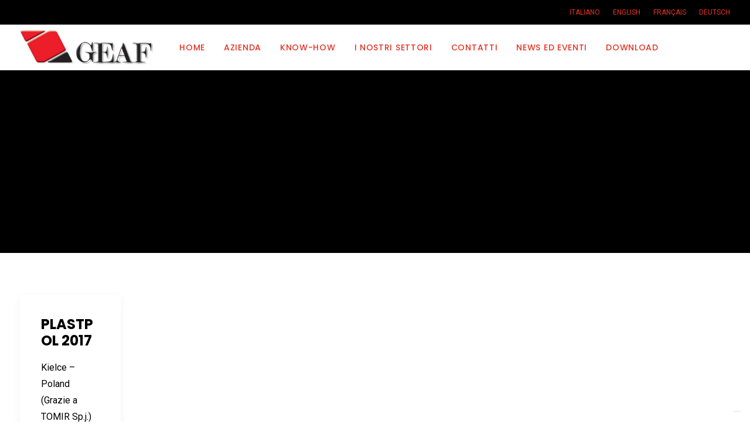

--- FILE ---
content_type: text/html; charset=UTF-8
request_url: https://www.geaf.it/tag/140/
body_size: 14101
content:
<!DOCTYPE html>
<html class="no-touch" lang="it-IT" xmlns="http://www.w3.org/1999/xhtml">
<head>
<meta http-equiv="Content-Type" content="text/html; charset=UTF-8">
<meta name="viewport" content="width=device-width, initial-scale=1">
<link rel="profile" href="http://gmpg.org/xfn/11">
<link rel="pingback" href="">
			<script type="text/javascript" class="_iub_cs_skip">
				var _iub = _iub || {};
				_iub.csConfiguration = _iub.csConfiguration || {};
				_iub.csConfiguration.siteId = "1534257";
				_iub.csConfiguration.cookiePolicyId = "15047963";
			</script>
			<script class="_iub_cs_skip" src="https://cs.iubenda.com/sync/1534257.js"></script>
			<meta name='robots' content='index, follow, max-image-preview:large, max-snippet:-1, max-video-preview:-1' />
	<style>img:is([sizes="auto" i], [sizes^="auto," i]) { contain-intrinsic-size: 3000px 1500px }</style>
	<link rel="alternate" hreflang="it" href="https://www.geaf.it/tag/140/" />
<link rel="alternate" hreflang="fr" href="https://www.geaf.it/fr/tag/140-fr/" />
<link rel="alternate" hreflang="de" href="https://www.geaf.it/de/tag/140-de/" />
<link rel="alternate" hreflang="x-default" href="https://www.geaf.it/tag/140/" />

<!-- Google Tag Manager for WordPress by gtm4wp.com -->
<script data-cfasync="false" data-pagespeed-no-defer>
	var gtm4wp_datalayer_name = "dataLayer";
	var dataLayer = dataLayer || [];

	const gtm4wp_scrollerscript_debugmode         = false;
	const gtm4wp_scrollerscript_callbacktime      = 100;
	const gtm4wp_scrollerscript_readerlocation    = 150;
	const gtm4wp_scrollerscript_contentelementid  = "content";
	const gtm4wp_scrollerscript_scannertime       = 60;
</script>
<!-- End Google Tag Manager for WordPress by gtm4wp.com -->
	
	<title>140 Archivi - GEAF</title>
<link data-rocket-preload as="style" href="https://fonts.googleapis.com/css?family=Playfair%20Display%3Aregular%2Citalic%2C700%2C700italic%2C900%2C900italic%7CRoboto%3A100%2C100italic%2C300%2C300italic%2Cregular%2Citalic%2C500%2C500italic%2C700%2C700italic%2C900%2C900italic%7CPoppins%3A300%2Cregular%2C500%2C600%2C700&#038;subset=latin%2Clatin-ext&#038;display=swap" rel="preload">
<link href="https://fonts.googleapis.com/css?family=Playfair%20Display%3Aregular%2Citalic%2C700%2C700italic%2C900%2C900italic%7CRoboto%3A100%2C100italic%2C300%2C300italic%2Cregular%2Citalic%2C500%2C500italic%2C700%2C700italic%2C900%2C900italic%7CPoppins%3A300%2Cregular%2C500%2C600%2C700&#038;subset=latin%2Clatin-ext&#038;display=swap" media="print" onload="this.media=&#039;all&#039;" rel="stylesheet">
<noscript><link rel="stylesheet" href="https://fonts.googleapis.com/css?family=Playfair%20Display%3Aregular%2Citalic%2C700%2C700italic%2C900%2C900italic%7CRoboto%3A100%2C100italic%2C300%2C300italic%2Cregular%2Citalic%2C500%2C500italic%2C700%2C700italic%2C900%2C900italic%7CPoppins%3A300%2Cregular%2C500%2C600%2C700&#038;subset=latin%2Clatin-ext&#038;display=swap"></noscript>
	<link rel="canonical" href="https://www.geaf.it/tag/140/" />
	<meta property="og:locale" content="it_IT" />
	<meta property="og:type" content="article" />
	<meta property="og:title" content="140 Archivi - GEAF" />
	<meta property="og:url" content="https://www.geaf.it/tag/140/" />
	<meta property="og:site_name" content="GEAF" />
	<meta name="twitter:card" content="summary_large_image" />
	


<link rel='dns-prefetch' href='//cdn.iubenda.com' />
<link rel='dns-prefetch' href='//player.vimeo.com' />
<link rel='dns-prefetch' href='//fonts.googleapis.com' />
<link href='https://fonts.gstatic.com' crossorigin rel='preconnect' />
<link data-minify="1" rel='stylesheet' id='wp-block-library-css' href='https://www.geaf.it/wp-content/cache/min/1/wp-includes/css/dist/block-library/style.css?ver=1768568263' type='text/css' media='all' />
<style id='classic-theme-styles-inline-css' type='text/css'>
/**
 * These rules are needed for backwards compatibility.
 * They should match the button element rules in the base theme.json file.
 */
.wp-block-button__link {
	color: #ffffff;
	background-color: #32373c;
	border-radius: 9999px; /* 100% causes an oval, but any explicit but really high value retains the pill shape. */

	/* This needs a low specificity so it won't override the rules from the button element if defined in theme.json. */
	box-shadow: none;
	text-decoration: none;

	/* The extra 2px are added to size solids the same as the outline versions.*/
	padding: calc(0.667em + 2px) calc(1.333em + 2px);

	font-size: 1.125em;
}

.wp-block-file__button {
	background: #32373c;
	color: #ffffff;
	text-decoration: none;
}

</style>
<style id='global-styles-inline-css' type='text/css'>
:root{--wp--preset--aspect-ratio--square: 1;--wp--preset--aspect-ratio--4-3: 4/3;--wp--preset--aspect-ratio--3-4: 3/4;--wp--preset--aspect-ratio--3-2: 3/2;--wp--preset--aspect-ratio--2-3: 2/3;--wp--preset--aspect-ratio--16-9: 16/9;--wp--preset--aspect-ratio--9-16: 9/16;--wp--preset--color--black: #000000;--wp--preset--color--cyan-bluish-gray: #abb8c3;--wp--preset--color--white: #ffffff;--wp--preset--color--pale-pink: #f78da7;--wp--preset--color--vivid-red: #cf2e2e;--wp--preset--color--luminous-vivid-orange: #ff6900;--wp--preset--color--luminous-vivid-amber: #fcb900;--wp--preset--color--light-green-cyan: #7bdcb5;--wp--preset--color--vivid-green-cyan: #00d084;--wp--preset--color--pale-cyan-blue: #8ed1fc;--wp--preset--color--vivid-cyan-blue: #0693e3;--wp--preset--color--vivid-purple: #9b51e0;--wp--preset--gradient--vivid-cyan-blue-to-vivid-purple: linear-gradient(135deg,rgba(6,147,227,1) 0%,rgb(155,81,224) 100%);--wp--preset--gradient--light-green-cyan-to-vivid-green-cyan: linear-gradient(135deg,rgb(122,220,180) 0%,rgb(0,208,130) 100%);--wp--preset--gradient--luminous-vivid-amber-to-luminous-vivid-orange: linear-gradient(135deg,rgba(252,185,0,1) 0%,rgba(255,105,0,1) 100%);--wp--preset--gradient--luminous-vivid-orange-to-vivid-red: linear-gradient(135deg,rgba(255,105,0,1) 0%,rgb(207,46,46) 100%);--wp--preset--gradient--very-light-gray-to-cyan-bluish-gray: linear-gradient(135deg,rgb(238,238,238) 0%,rgb(169,184,195) 100%);--wp--preset--gradient--cool-to-warm-spectrum: linear-gradient(135deg,rgb(74,234,220) 0%,rgb(151,120,209) 20%,rgb(207,42,186) 40%,rgb(238,44,130) 60%,rgb(251,105,98) 80%,rgb(254,248,76) 100%);--wp--preset--gradient--blush-light-purple: linear-gradient(135deg,rgb(255,206,236) 0%,rgb(152,150,240) 100%);--wp--preset--gradient--blush-bordeaux: linear-gradient(135deg,rgb(254,205,165) 0%,rgb(254,45,45) 50%,rgb(107,0,62) 100%);--wp--preset--gradient--luminous-dusk: linear-gradient(135deg,rgb(255,203,112) 0%,rgb(199,81,192) 50%,rgb(65,88,208) 100%);--wp--preset--gradient--pale-ocean: linear-gradient(135deg,rgb(255,245,203) 0%,rgb(182,227,212) 50%,rgb(51,167,181) 100%);--wp--preset--gradient--electric-grass: linear-gradient(135deg,rgb(202,248,128) 0%,rgb(113,206,126) 100%);--wp--preset--gradient--midnight: linear-gradient(135deg,rgb(2,3,129) 0%,rgb(40,116,252) 100%);--wp--preset--font-size--small: 13px;--wp--preset--font-size--medium: 20px;--wp--preset--font-size--large: 36px;--wp--preset--font-size--x-large: 42px;--wp--preset--spacing--20: 0.44rem;--wp--preset--spacing--30: 0.67rem;--wp--preset--spacing--40: 1rem;--wp--preset--spacing--50: 1.5rem;--wp--preset--spacing--60: 2.25rem;--wp--preset--spacing--70: 3.38rem;--wp--preset--spacing--80: 5.06rem;--wp--preset--shadow--natural: 6px 6px 9px rgba(0, 0, 0, 0.2);--wp--preset--shadow--deep: 12px 12px 50px rgba(0, 0, 0, 0.4);--wp--preset--shadow--sharp: 6px 6px 0px rgba(0, 0, 0, 0.2);--wp--preset--shadow--outlined: 6px 6px 0px -3px rgba(255, 255, 255, 1), 6px 6px rgba(0, 0, 0, 1);--wp--preset--shadow--crisp: 6px 6px 0px rgba(0, 0, 0, 1);}:where(.is-layout-flex){gap: 0.5em;}:where(.is-layout-grid){gap: 0.5em;}body .is-layout-flex{display: flex;}.is-layout-flex{flex-wrap: wrap;align-items: center;}.is-layout-flex > :is(*, div){margin: 0;}body .is-layout-grid{display: grid;}.is-layout-grid > :is(*, div){margin: 0;}:where(.wp-block-columns.is-layout-flex){gap: 2em;}:where(.wp-block-columns.is-layout-grid){gap: 2em;}:where(.wp-block-post-template.is-layout-flex){gap: 1.25em;}:where(.wp-block-post-template.is-layout-grid){gap: 1.25em;}.has-black-color{color: var(--wp--preset--color--black) !important;}.has-cyan-bluish-gray-color{color: var(--wp--preset--color--cyan-bluish-gray) !important;}.has-white-color{color: var(--wp--preset--color--white) !important;}.has-pale-pink-color{color: var(--wp--preset--color--pale-pink) !important;}.has-vivid-red-color{color: var(--wp--preset--color--vivid-red) !important;}.has-luminous-vivid-orange-color{color: var(--wp--preset--color--luminous-vivid-orange) !important;}.has-luminous-vivid-amber-color{color: var(--wp--preset--color--luminous-vivid-amber) !important;}.has-light-green-cyan-color{color: var(--wp--preset--color--light-green-cyan) !important;}.has-vivid-green-cyan-color{color: var(--wp--preset--color--vivid-green-cyan) !important;}.has-pale-cyan-blue-color{color: var(--wp--preset--color--pale-cyan-blue) !important;}.has-vivid-cyan-blue-color{color: var(--wp--preset--color--vivid-cyan-blue) !important;}.has-vivid-purple-color{color: var(--wp--preset--color--vivid-purple) !important;}.has-black-background-color{background-color: var(--wp--preset--color--black) !important;}.has-cyan-bluish-gray-background-color{background-color: var(--wp--preset--color--cyan-bluish-gray) !important;}.has-white-background-color{background-color: var(--wp--preset--color--white) !important;}.has-pale-pink-background-color{background-color: var(--wp--preset--color--pale-pink) !important;}.has-vivid-red-background-color{background-color: var(--wp--preset--color--vivid-red) !important;}.has-luminous-vivid-orange-background-color{background-color: var(--wp--preset--color--luminous-vivid-orange) !important;}.has-luminous-vivid-amber-background-color{background-color: var(--wp--preset--color--luminous-vivid-amber) !important;}.has-light-green-cyan-background-color{background-color: var(--wp--preset--color--light-green-cyan) !important;}.has-vivid-green-cyan-background-color{background-color: var(--wp--preset--color--vivid-green-cyan) !important;}.has-pale-cyan-blue-background-color{background-color: var(--wp--preset--color--pale-cyan-blue) !important;}.has-vivid-cyan-blue-background-color{background-color: var(--wp--preset--color--vivid-cyan-blue) !important;}.has-vivid-purple-background-color{background-color: var(--wp--preset--color--vivid-purple) !important;}.has-black-border-color{border-color: var(--wp--preset--color--black) !important;}.has-cyan-bluish-gray-border-color{border-color: var(--wp--preset--color--cyan-bluish-gray) !important;}.has-white-border-color{border-color: var(--wp--preset--color--white) !important;}.has-pale-pink-border-color{border-color: var(--wp--preset--color--pale-pink) !important;}.has-vivid-red-border-color{border-color: var(--wp--preset--color--vivid-red) !important;}.has-luminous-vivid-orange-border-color{border-color: var(--wp--preset--color--luminous-vivid-orange) !important;}.has-luminous-vivid-amber-border-color{border-color: var(--wp--preset--color--luminous-vivid-amber) !important;}.has-light-green-cyan-border-color{border-color: var(--wp--preset--color--light-green-cyan) !important;}.has-vivid-green-cyan-border-color{border-color: var(--wp--preset--color--vivid-green-cyan) !important;}.has-pale-cyan-blue-border-color{border-color: var(--wp--preset--color--pale-cyan-blue) !important;}.has-vivid-cyan-blue-border-color{border-color: var(--wp--preset--color--vivid-cyan-blue) !important;}.has-vivid-purple-border-color{border-color: var(--wp--preset--color--vivid-purple) !important;}.has-vivid-cyan-blue-to-vivid-purple-gradient-background{background: var(--wp--preset--gradient--vivid-cyan-blue-to-vivid-purple) !important;}.has-light-green-cyan-to-vivid-green-cyan-gradient-background{background: var(--wp--preset--gradient--light-green-cyan-to-vivid-green-cyan) !important;}.has-luminous-vivid-amber-to-luminous-vivid-orange-gradient-background{background: var(--wp--preset--gradient--luminous-vivid-amber-to-luminous-vivid-orange) !important;}.has-luminous-vivid-orange-to-vivid-red-gradient-background{background: var(--wp--preset--gradient--luminous-vivid-orange-to-vivid-red) !important;}.has-very-light-gray-to-cyan-bluish-gray-gradient-background{background: var(--wp--preset--gradient--very-light-gray-to-cyan-bluish-gray) !important;}.has-cool-to-warm-spectrum-gradient-background{background: var(--wp--preset--gradient--cool-to-warm-spectrum) !important;}.has-blush-light-purple-gradient-background{background: var(--wp--preset--gradient--blush-light-purple) !important;}.has-blush-bordeaux-gradient-background{background: var(--wp--preset--gradient--blush-bordeaux) !important;}.has-luminous-dusk-gradient-background{background: var(--wp--preset--gradient--luminous-dusk) !important;}.has-pale-ocean-gradient-background{background: var(--wp--preset--gradient--pale-ocean) !important;}.has-electric-grass-gradient-background{background: var(--wp--preset--gradient--electric-grass) !important;}.has-midnight-gradient-background{background: var(--wp--preset--gradient--midnight) !important;}.has-small-font-size{font-size: var(--wp--preset--font-size--small) !important;}.has-medium-font-size{font-size: var(--wp--preset--font-size--medium) !important;}.has-large-font-size{font-size: var(--wp--preset--font-size--large) !important;}.has-x-large-font-size{font-size: var(--wp--preset--font-size--x-large) !important;}
:where(.wp-block-post-template.is-layout-flex){gap: 1.25em;}:where(.wp-block-post-template.is-layout-grid){gap: 1.25em;}
:where(.wp-block-columns.is-layout-flex){gap: 2em;}:where(.wp-block-columns.is-layout-grid){gap: 2em;}
:root :where(.wp-block-pullquote){font-size: 1.5em;line-height: 1.6;}
</style>

<link rel='stylesheet' id='wpml-menu-item-0-css' href='https://www.geaf.it/wp-content/plugins/sitepress-multilingual-cms/templates/language-switchers/menu-item/style.min.css' type='text/css' media='all' />
<link data-minify="1" rel='stylesheet' id='uncode-style-css' href='https://www.geaf.it/wp-content/cache/min/1/wp-content/themes/uncode/library/css/style.css?ver=1768568263' type='text/css' media='all' />
<style id='uncode-style-inline-css' type='text/css'>

@media (max-width: 959px) { .navbar-brand > * { height: 60px !important;}}
@media (min-width: 960px) { .limit-width { max-width: 1200px; margin: auto;}}
.menu-primary ul.menu-smart > li > a, .menu-primary ul.menu-smart li.dropdown > a, .menu-primary ul.menu-smart li.mega-menu > a, .vmenu-container ul.menu-smart > li > a, .vmenu-container ul.menu-smart li.dropdown > a { text-transform: uppercase; }
body.menu-custom-padding .col-lg-0.logo-container, body.menu-custom-padding .col-lg-2.logo-container, body.menu-custom-padding .col-lg-12 .logo-container, body.menu-custom-padding .col-lg-4.logo-container { padding-top: 9px; padding-bottom: 9px; }
body.menu-custom-padding .col-lg-0.logo-container.shrinked, body.menu-custom-padding .col-lg-2.logo-container.shrinked, body.menu-custom-padding .col-lg-12 .logo-container.shrinked, body.menu-custom-padding .col-lg-4.logo-container.shrinked { padding-top: 0px; padding-bottom: 0px; }
@media (max-width: 959px) { body.menu-custom-padding .menu-container .logo-container { padding-top: 9px !important; padding-bottom: 9px !important; } }
#changer-back-color { transition: background-color 1000ms cubic-bezier(0.25, 1, 0.5, 1) !important; } #changer-back-color > div { transition: opacity 1000ms cubic-bezier(0.25, 1, 0.5, 1) !important; } body.bg-changer-init.disable-hover .main-wrapper .style-light,  body.bg-changer-init.disable-hover .main-wrapper .style-light h1,  body.bg-changer-init.disable-hover .main-wrapper .style-light h2, body.bg-changer-init.disable-hover .main-wrapper .style-light h3, body.bg-changer-init.disable-hover .main-wrapper .style-light h4, body.bg-changer-init.disable-hover .main-wrapper .style-light h5, body.bg-changer-init.disable-hover .main-wrapper .style-light h6, body.bg-changer-init.disable-hover .main-wrapper .style-light a, body.bg-changer-init.disable-hover .main-wrapper .style-dark, body.bg-changer-init.disable-hover .main-wrapper .style-dark h1, body.bg-changer-init.disable-hover .main-wrapper .style-dark h2, body.bg-changer-init.disable-hover .main-wrapper .style-dark h3, body.bg-changer-init.disable-hover .main-wrapper .style-dark h4, body.bg-changer-init.disable-hover .main-wrapper .style-dark h5, body.bg-changer-init.disable-hover .main-wrapper .style-dark h6, body.bg-changer-init.disable-hover .main-wrapper .style-dark a { transition: color 1000ms cubic-bezier(0.25, 1, 0.5, 1) !important; }
</style>
<link data-minify="1" rel='stylesheet' id='uncode-icons-css' href='https://www.geaf.it/wp-content/cache/min/1/wp-content/themes/uncode/library/css/uncode-icons.css?ver=1768568263' type='text/css' media='all' />
<link data-minify="1" rel='stylesheet' id='uncode-custom-style-css' href='https://www.geaf.it/wp-content/cache/min/1/wp-content/themes/uncode/library/css/style-custom.css?ver=1768568263' type='text/css' media='all' />
<style id='uncode-custom-style-inline-css' type='text/css'>
ul.menu-smart {-webkit-tap-highlight-color:rgba(0, 0, 0, 0);}.navbar-topmenu{padding:5px 0; text-transform:uppercase;}.menu-light .navbar-topmenu .menu-smart a:hover, .wpml-ls-current-language a{color:white;}footer .btn-sm.social{float:left;}.NewsBorder .owl-item .tmb .t-inside{border:solid 1px #CCC;}.NewsBorder .tmb-no-bg:not(.tmb-content-lateral).tmb .t-entry-text .t-entry-text-tc{padding:20px !important;}body .ts-advanced-tables-container table.ts-advanced-tables-theme-simplelittle tr td:first-child {text-align:left;padding-left:10px !important;}.btn-sm.social {font-size:14px !important;text-align:center; padding:6px !important; line-height:16px;}.btn-icon-left.social .fa { margin:0 0 0 2px;padding:2px;text-align:center;width:100%;}input, textarea, select, .seldiv, .select2-choice, .select2-selection--single{width:100%;}.contactForm .form-control {color:#666 !important;}.contactForm .wpcf7-form-control::-webkit-input-placeholder { color:black !important;}.contactForm .wpcf7-form-control::-moz-placeholder { color:black !important;}.contactForm .wpcf7-form-control:-ms-input-placeholder { color:black !important;}.contactForm .wpcf7-form-control:-moz-placeholder { color:black !important;}.contactForm .btn-accent{text-align:left !important; font-size:1em !important; padding:10px !important; text-transform:none !important;}.with-bg.isotope-filters ul.menu-smart > li.filter-cat-70,.with-bg.isotope-filters ul.menu-smart > li.filter-cat-71,.with-bg.isotope-filters ul.menu-smart > li.filter-cat-72,.with-bg.isotope-filters ul.menu-smart > li.filter-cat-73, .with-bg.isotope-filters ul.menu-smart > li.filter-cat-74, .with-bg.isotope-filters ul.menu-smart > li.filter-cat-75,.post-info,.with-bg.isotope-filters ul.menu-smart > li.filter-cat-141,.with-bg.isotope-filters ul.menu-smart > li.filter-cat-123,.with-bg.isotope-filters ul.menu-smart > li.filter-cat-128,.with-bg.isotope-filters ul.menu-smart > li.filter-cat-126,.with-bg.isotope-filters ul.menu-smart > li.filter-cat-136,.with-bg.isotope-filters ul.menu-smart > li.filter-cat-138,.with-bg.isotope-filters ul.menu-smart > li.filter-cat-412,.with-bg.isotope-filters ul.menu-smart > li.filter-cat-432,.with-bg.isotope-filters ul.menu-smart > li.filter-cat-619,.with-bg.isotope-filters ul.menu-smart > li.filter-cat-622,.with-bg.isotope-filters ul.menu-smart > li.filter-cat-393,.with-bg.isotope-filters ul.menu-smart > li.filter-cat-607,.with-bg.isotope-filters ul.menu-smart > li.filter-cat-615,.with-bg.isotope-filters ul.menu-smart > li.filter-cat-416,.with-bg.isotope-filters ul.menu-smart > li.filter-cat-437,.with-bg.isotope-filters ul.menu-smart > li.filter-cat-476,.with-bg.isotope-filters ul.menu-smart > li.filter-cat-458,.with-bg.isotope-filters ul.menu-smart > li.filter-cat-456{display:none !important;}.header-wrapper .header-content-inner > .header-title > span {display:block;text-transform:uppercase;}.grecaptcha-badge{visibility:hidden;opacity:0;}.no-touch .header-parallax>.header-bg-wrapper:not(.header-carousel-wrapper), .no-touch .header-parallax>.header-bg-wrapper.header-carousel-wrapper>.header-bg .t-entry-visual-cont { height:130%!important;height:calc(100% + 30px)!important;will-change:transform;}.wpcf7-checkbox .wpcf7-list-item{display:block!important;}
</style>
<link data-minify="1" rel='stylesheet' id='child-style-css' href='https://www.geaf.it/wp-content/cache/min/1/wp-content/themes/uncode-child/style.css?ver=1768568263' type='text/css' media='all' />
<style id='rocket-lazyload-inline-css' type='text/css'>
.rll-youtube-player{position:relative;padding-bottom:56.23%;height:0;overflow:hidden;max-width:100%;}.rll-youtube-player:focus-within{outline: 2px solid currentColor;outline-offset: 5px;}.rll-youtube-player iframe{position:absolute;top:0;left:0;width:100%;height:100%;z-index:100;background:0 0}.rll-youtube-player img{bottom:0;display:block;left:0;margin:auto;max-width:100%;width:100%;position:absolute;right:0;top:0;border:none;height:auto;-webkit-transition:.4s all;-moz-transition:.4s all;transition:.4s all}.rll-youtube-player img:hover{-webkit-filter:brightness(75%)}.rll-youtube-player .play{height:100%;width:100%;left:0;top:0;position:absolute;background:url(https://www.geaf.it/wp-content/plugins/wp-rocket/assets/img/youtube.png) no-repeat center;background-color: transparent !important;cursor:pointer;border:none;}
</style>

<script  type="text/javascript" class=" _iub_cs_skip" type="text/javascript" id="iubenda-head-inline-scripts-0">
/* <![CDATA[ */

var _iub = _iub || [];
_iub.csConfiguration = {"askConsentAtCookiePolicyUpdate":true,"cookiePolicyInOtherWindow":true,"countryDetection":true,"enableFadp":true,"enableLgpd":true,"enableUspr":true,"lgpdAppliesGlobally":false,"perPurposeConsent":true,"siteId":1534257,"storage":{"useSiteId":true},"cookiePolicyId":15047963,"banner":{"acceptButtonColor":"#4B9200","acceptButtonDisplay":true,"backgroundOverlay":true,"closeButtonRejects":true,"customizeButtonColor":"#444444","customizeButtonDisplay":true,"explicitWithdrawal":true,"fontSizeBody":"16px","fontSizeCloseButton":"22px","listPurposes":true,"position":"float-bottom-left","rejectButtonColor":"#CE0000","rejectButtonDisplay":true}};
_iub.csLangConfiguration = {"it":{"cookiePolicyId":15047963},"en":{"cookiePolicyId":85278983},"fr":{"cookiePolicyId":49417319},"de":{"cookiePolicyId":26896166}};
/* ]]> */
</script>
<script  type="text/javascript" src="//cdn.iubenda.com/cs/gpp/stub.js" class=" _iub_cs_skip" type="text/javascript" src="//cdn.iubenda.com/cs/gpp/stub.js" id="iubenda-head-scripts-1-js"></script>
<script  type="text/javascript" src="//cdn.iubenda.com/cs/iubenda_cs.js" charset="UTF-8" async="async" class=" _iub_cs_skip" type="text/javascript" src="//cdn.iubenda.com/cs/iubenda_cs.js" id="iubenda-head-scripts-2-js"></script>
<script type="text/javascript" src="https://www.geaf.it/wp-content/plugins/duracelltomi-google-tag-manager/js/analytics-talk-content-tracking.js" id="gtm4wp-scroll-tracking-js"></script>
<script type="text/javascript" id="uncode-init-js-extra">
/* <![CDATA[ */
var SiteParameters = {"days":"giorni","hours":"ore","minutes":"minuti","seconds":"secondi","constant_scroll":"on","scroll_speed":"2","parallax_factor":"0.25","loading":"Caricamento...","slide_name":"slide","slide_footer":"footer","ajax_url":"https:\/\/www.geaf.it\/wp-admin\/admin-ajax.php","nonce_adaptive_images":"b10e224b76","nonce_srcset_async":"12e3f0a9d3","enable_debug":"","block_mobile_videos":"","is_frontend_editor":"","main_width":["1200","px"],"mobile_parallax_allowed":"","listen_for_screen_update":"1","wireframes_plugin_active":"1","sticky_elements":"off","resize_quality":"80","register_metadata":"","bg_changer_time":"1000","update_wc_fragments":"1","optimize_shortpixel_image":"","menu_mobile_offcanvas_gap":"45","custom_cursor_selector":"[href], .trigger-overlay, .owl-next, .owl-prev, .owl-dot, input[type=\"submit\"], input[type=\"checkbox\"], button[type=\"submit\"], a[class^=\"ilightbox\"], .ilightbox-thumbnail, .ilightbox-prev, .ilightbox-next, .overlay-close, .unmodal-close, .qty-inset > span, .share-button li, .uncode-post-titles .tmb.tmb-click-area, .btn-link, .tmb-click-row .t-inside, .lg-outer button, .lg-thumb img, a[data-lbox], .uncode-close-offcanvas-overlay, .uncode-nav-next, .uncode-nav-prev, .uncode-nav-index","mobile_parallax_animation":"","lbox_enhanced":"","native_media_player":"1","vimeoPlayerParams":"?autoplay=0","ajax_filter_key_search":"key","ajax_filter_key_unfilter":"unfilter","index_pagination_disable_scroll":"","index_pagination_scroll_to":"","uncode_wc_popup_cart_qty":"","disable_hover_hack":"","uncode_nocookie":"","menuHideOnClick":"1","smoothScroll":"on","smoothScrollDisableHover":"","smoothScrollQuery":"960","uncode_force_onepage_dots":"","uncode_smooth_scroll_safe":"","uncode_lb_add_galleries":", .gallery","uncode_lb_add_items":", .gallery .gallery-item a","uncode_limit_width":"1200px"};
/* ]]> */
</script>
<script type="text/javascript" src="https://www.geaf.it/wp-content/themes/uncode/library/js/init.js" id="uncode-init-js"></script>
<script type="text/javascript" src="https://www.geaf.it/wp-includes/js/jquery/jquery.js" id="jquery-core-js"></script>
<script type="text/javascript" src="https://www.geaf.it/wp-includes/js/jquery/jquery-migrate.js" id="jquery-migrate-js"></script>
<script></script><link rel="https://api.w.org/" href="https://www.geaf.it/wp-json/" /><link rel="alternate" title="JSON" type="application/json" href="https://www.geaf.it/wp-json/wp/v2/tags/268" /><meta name="generator" content="WPML ver:4.7.6 stt:1,4,3,27;" />

<!-- Google Tag Manager for WordPress by gtm4wp.com -->
<!-- GTM Container placement set to automatic -->
<script data-cfasync="false" data-pagespeed-no-defer>
	var dataLayer_content = {"siteID":0,"siteName":"","pagePostType":"post","pagePostType2":"tag-post","browserName":"","browserVersion":"","browserEngineName":"","browserEngineVersion":"","osName":"","osVersion":"","deviceType":"bot","deviceManufacturer":"","deviceModel":"","geoCountryCode":"(no geo data available)","geoCountryName":"(no geo data available)","geoRegionCode":"(no geo data available)","geoRegionName":"(no geo data available)","geoCity":"(no geo data available)","geoZipcode":"(no geo data available)","geoLatitude":"(no geo data available)","geoLongitude":"(no geo data available)","geoFullGeoData":{"success":false,"error":{"code":101,"type":"missing_access_key","info":"You have not supplied an API Access Key. [Required format: access_key=YOUR_ACCESS_KEY]"}}};
	dataLayer.push( dataLayer_content );
</script>
<script data-cfasync="false" data-pagespeed-no-defer>
(function(w,d,s,l,i){w[l]=w[l]||[];w[l].push({'gtm.start':
new Date().getTime(),event:'gtm.js'});var f=d.getElementsByTagName(s)[0],
j=d.createElement(s),dl=l!='dataLayer'?'&l='+l:'';j.async=true;j.src=
'//www.googletagmanager.com/gtm.js?id='+i+dl;f.parentNode.insertBefore(j,f);
})(window,document,'script','dataLayer','GTM-KPKWGWF');
</script>
<!-- End Google Tag Manager for WordPress by gtm4wp.com --><style type="text/css">.recentcomments a{display:inline !important;padding:0 !important;margin:0 !important;}</style><link rel="icon" href="https://www.geaf.it/wp-content/uploads/2022/03/cropped-Logo-GEAF3D_favicon-32x32.png" sizes="32x32" />
<link rel="icon" href="https://www.geaf.it/wp-content/uploads/2022/03/cropped-Logo-GEAF3D_favicon-192x192.png" sizes="192x192" />
<link rel="apple-touch-icon" href="https://www.geaf.it/wp-content/uploads/2022/03/cropped-Logo-GEAF3D_favicon-180x180.png" />
<meta name="msapplication-TileImage" content="https://www.geaf.it/wp-content/uploads/2022/03/cropped-Logo-GEAF3D_favicon-270x270.png" />
<noscript><style> .wpb_animate_when_almost_visible { opacity: 1; }</style></noscript><noscript><style id="rocket-lazyload-nojs-css">.rll-youtube-player, [data-lazy-src]{display:none !important;}</style></noscript><meta name="generator" content="WP Rocket 3.19.3" data-wpr-features="wpr_lazyload_images wpr_lazyload_iframes wpr_minify_css wpr_desktop" /></head>
<body class="archive tag tag-268 wp-theme-uncode wp-child-theme-uncode-child group-blog hormenu-position-left megamenu-full-submenu hmenu hmenu-position-center header-full-width main-center-align menu-custom-padding menu-mobile-default mobile-parallax-not-allowed ilb-no-bounce qw-body-scroll-disabled no-qty-fx wpb-js-composer js-comp-ver-7.8 vc_responsive" data-border="0">
		<div data-rocket-location-hash="b999c5842096cf289cf2b3342ec2f047" id="vh_layout_help"></div>
<!-- GTM Container placement set to automatic -->
<!-- Google Tag Manager (noscript) -->
				<noscript><iframe src="https://www.googletagmanager.com/ns.html?id=GTM-KPKWGWF" height="0" width="0" style="display:none;visibility:hidden" aria-hidden="true"></iframe></noscript>
<!-- End Google Tag Manager (noscript) --><div data-rocket-location-hash="d6a129158e1ab98ab0ee9e9c8d6933cb" class="body-borders" data-border="0"><div data-rocket-location-hash="12df3111c1cd15cc14a276f4725186cd" class="top-border body-border-shadow"></div><div data-rocket-location-hash="6f4692f091c693520df938b77d8bdf7b" class="right-border body-border-shadow"></div><div data-rocket-location-hash="ccde056bc1976fcd1cafe48811ee1f48" class="bottom-border body-border-shadow"></div><div data-rocket-location-hash="502c3cd9e2dfc1f094a18e9ec1009e59" class="left-border body-border-shadow"></div><div data-rocket-location-hash="a95d9f9340949bcfccd9cff7bd9f543f" class="top-border style-light-bg"></div><div data-rocket-location-hash="104406c684b1e6866af7755dc3fa2c83" class="right-border style-light-bg"></div><div data-rocket-location-hash="95e06df17fe62a89f970c04960364b44" class="bottom-border style-light-bg"></div><div data-rocket-location-hash="4e7843c3cc5c23fb442c3698b99fcf7d" class="left-border style-light-bg"></div></div>	<div data-rocket-location-hash="4ae4629be2f0635a0fdf1a4d7e277bef" class="box-wrapper">
		<div data-rocket-location-hash="3f7c2f483ad2ef30282803d82e7fdb42" class="box-container">
		<script type="text/javascript" id="initBox">UNCODE.initBox();</script>
		<div data-rocket-location-hash="d23cf75417331be9123a156706585751" class="menu-wrapper menu-no-arrows">
													<div class="top-menu navbar menu-secondary menu-light submenu-light style-color-jevc-bg mobile-hidden tablet-hidden single-h-padding">
																		<div class="row-menu">
																			<div class="row-menu-inner"><div class="col-lg-0 middle">
																					<div class="menu-bloginfo">
																						<div class="menu-bloginfo-inner style-light">
																							
																						</div>
																					</div>
																				</div>
																				<div class="col-lg-12 menu-horizontal">
																					<div class="navbar-topmenu navbar-nav-last"><ul id="menu-language-menu" class="menu-smart menu-mini sm"><li id="menu-item-wpml-ls-175-it" class="menu-item wpml-ls-slot-175 wpml-ls-item wpml-ls-item-it wpml-ls-current-language wpml-ls-menu-item wpml-ls-first-item menu-item-type-wpml_ls_menu_item menu-item-object-wpml_ls_menu_item menu-item-wpml-ls-175-it menu-item-link"><a title="Passa a Italiano" href="https://www.geaf.it/tag/140/"><span class="wpml-ls-native" lang="it">Italiano</span><i class="fa fa-angle-right fa-dropdown"></i></a></li>
<li id="menu-item-wpml-ls-175-en" class="menu-item wpml-ls-slot-175 wpml-ls-item wpml-ls-item-en wpml-ls-menu-item menu-item-type-wpml_ls_menu_item menu-item-object-wpml_ls_menu_item menu-item-wpml-ls-175-en menu-item-link"><a title="Passa a English" href="https://www.geaf.it/en/"><span class="wpml-ls-native" lang="en">English</span><i class="fa fa-angle-right fa-dropdown"></i></a></li>
<li id="menu-item-wpml-ls-175-fr" class="menu-item wpml-ls-slot-175 wpml-ls-item wpml-ls-item-fr wpml-ls-menu-item menu-item-type-wpml_ls_menu_item menu-item-object-wpml_ls_menu_item menu-item-wpml-ls-175-fr menu-item-link"><a title="Passa a Français" href="https://www.geaf.it/fr/tag/140-fr/"><span class="wpml-ls-native" lang="fr">Français</span><i class="fa fa-angle-right fa-dropdown"></i></a></li>
<li id="menu-item-wpml-ls-175-de" class="menu-item wpml-ls-slot-175 wpml-ls-item wpml-ls-item-de wpml-ls-menu-item wpml-ls-last-item menu-item-type-wpml_ls_menu_item menu-item-object-wpml_ls_menu_item menu-item-wpml-ls-175-de menu-item-link"><a title="Passa a Deutsch" href="https://www.geaf.it/de/tag/140-de/"><span class="wpml-ls-native" lang="de">Deutsch</span><i class="fa fa-angle-right fa-dropdown"></i></a></li>
</ul></div>
																				</div></div>
																		</div>
																	</div>
													<header id="masthead" class="navbar menu-primary menu-light submenu-light style-light-original single-h-padding menu-with-logo">
														<div class="menu-container style-color-xsdn-bg menu-no-borders">
															<div class="row-menu">
																<div class="row-menu-inner">
																	<div id="logo-container-mobile" class="col-lg-0 logo-container middle">
																		<div id="main-logo" class="navbar-header style-light">
																			<a href="https://www.geaf.it/" class="navbar-brand" data-padding-shrink ="0" data-minheight="20" aria-label="GEAF"><div class="logo-image main-logo logo-skinnable" data-maxheight="60" style="height: 60px;"><img fetchpriority="high" decoding="async" src="data:image/svg+xml,%3Csvg%20xmlns='http://www.w3.org/2000/svg'%20viewBox='0%200%20767%20188'%3E%3C/svg%3E" alt="logo" width="767" height="188" class="img-responsive" data-lazy-src="https://www.geaf.it/wp-content/uploads/2018/05/Logo-GEAF3D.jpg" /><noscript><img fetchpriority="high" decoding="async" src="https://www.geaf.it/wp-content/uploads/2018/05/Logo-GEAF3D.jpg" alt="logo" width="767" height="188" class="img-responsive" /></noscript></div></a>
																		</div>
																		<div class="mmb-container"><div class="mobile-additional-icons"></div><div class="mobile-menu-button mobile-menu-button-light lines-button"><span class="lines"><span></span></span></div></div>
																	</div>
																	<div class="col-lg-12 main-menu-container middle">
																		<div class="menu-horizontal ">
																			<div class="menu-horizontal-inner">
																				<div class="nav navbar-nav navbar-main navbar-nav-first"><ul id="menu-menu-principale" class="menu-primary-inner menu-smart sm"><li id="menu-item-11" class="menu-item menu-item-type-post_type menu-item-object-page menu-item-home menu-item-11 menu-item-link"><a title="Home" href="https://www.geaf.it/">Home<i class="fa fa-angle-right fa-dropdown"></i></a></li>
<li id="menu-item-72972" class="menu-item menu-item-type-post_type menu-item-object-page menu-item-has-children menu-item-72972 dropdown menu-item-link"><a title="Azienda" href="https://www.geaf.it/chi-siamo/" data-toggle="dropdown" class="dropdown-toggle" data-type="title">Azienda<i class="fa fa-angle-down fa-dropdown"></i></a>
<ul role="menu" class="drop-menu">
	<li id="menu-item-83086" class="menu-item menu-item-type-post_type menu-item-object-page menu-item-83086"><a title="Chi siamo" href="https://www.geaf.it/chi-siamo/">Chi siamo<i class="fa fa-angle-right fa-dropdown"></i></a></li>
	<li id="menu-item-83149" class="menu-item menu-item-type-post_type menu-item-object-page menu-item-83149"><a title="Certificazioni" href="https://www.geaf.it/chi-siamo/certificazioni/">Certificazioni<i class="fa fa-angle-right fa-dropdown"></i></a></li>
	<li id="menu-item-83085" class="menu-item menu-item-type-post_type menu-item-object-post menu-item-83085"><a title="Codice Etico" href="https://www.geaf.it/non-categorizzato/codice-etico/">Codice Etico<i class="fa fa-angle-right fa-dropdown"></i></a></li>
	<li id="menu-item-83147" class="menu-item menu-item-type-post_type menu-item-object-page menu-item-83147"><a title="Brevetti e progetti" href="https://www.geaf.it/chi-siamo/brevetti-e-progetti/">Brevetti e progetti<i class="fa fa-angle-right fa-dropdown"></i></a></li>
</ul>
</li>
<li id="menu-item-83081" class="menu-item menu-item-type-custom menu-item-object-custom menu-item-has-children menu-item-83081 dropdown menu-item-link"><a title="Know-how" href="#" data-toggle="dropdown" class="dropdown-toggle" data-type="title">Know-how<i class="fa fa-angle-down fa-dropdown"></i></a>
<ul role="menu" class="drop-menu">
	<li id="menu-item-83083" class="menu-item menu-item-type-post_type menu-item-object-page menu-item-83083"><a title="Saldatura&lt;br&gt;ad alta frequenza" href="https://www.geaf.it/know-how/saldatura-ad-alta-frequenza/">Saldatura<br>ad alta frequenza<i class="fa fa-angle-right fa-dropdown"></i></a></li>
	<li id="menu-item-83082" class="menu-item menu-item-type-post_type menu-item-object-page menu-item-83082"><a title="Saldatura&lt;br&gt;a termo-contatto" href="https://www.geaf.it/know-how/saldatura-a-termo-contatto/">Saldatura<br>a termo-contatto<i class="fa fa-angle-right fa-dropdown"></i></a></li>
	<li id="menu-item-83084" class="menu-item menu-item-type-post_type menu-item-object-page menu-item-83084"><a title="Impianti speciali&lt;br&gt;su specifiche clienti" href="https://www.geaf.it/know-how/impianti-speciali-su-specifiche-clienti/">Impianti speciali<br>su specifiche clienti<i class="fa fa-angle-right fa-dropdown"></i></a></li>
</ul>
</li>
<li id="menu-item-73085" class="menu-item menu-item-type-post_type menu-item-object-page menu-item-has-children menu-item-73085 dropdown menu-item-link"><a title="I nostri settori" href="https://www.geaf.it/i-nostri-settori/" data-toggle="dropdown" class="dropdown-toggle" data-type="title">I nostri settori<i class="fa fa-angle-down fa-dropdown"></i></a>
<ul role="menu" class="drop-menu">
	<li id="menu-item-73020" class="menu-item menu-item-type-post_type menu-item-object-page menu-item-73020"><a title="Settore medicale" href="https://www.geaf.it/i-nostri-settori/settore-medicale/">Settore medicale<i class="fa fa-angle-right fa-dropdown"></i></a></li>
	<li id="menu-item-73152" class="menu-item menu-item-type-post_type menu-item-object-page menu-item-73152"><a title="Settore paramedicale" href="https://www.geaf.it/i-nostri-settori/settore-paramedicale/">Settore paramedicale<i class="fa fa-angle-right fa-dropdown"></i></a></li>
	<li id="menu-item-73186" class="menu-item menu-item-type-post_type menu-item-object-page menu-item-73186"><a title="Settore automotive" href="https://www.geaf.it/i-nostri-settori/settore-automotive/">Settore automotive<i class="fa fa-angle-right fa-dropdown"></i></a></li>
	<li id="menu-item-73185" class="menu-item menu-item-type-post_type menu-item-object-page menu-item-73185"><a title="Settore imballaggio" href="https://www.geaf.it/i-nostri-settori/settore-imballaggio/">Settore imballaggio<i class="fa fa-angle-right fa-dropdown"></i></a></li>
	<li id="menu-item-73184" class="menu-item menu-item-type-post_type menu-item-object-page menu-item-73184"><a title="Settore cartotecnica" href="https://www.geaf.it/i-nostri-settori/settore-cartotecnica/">Settore cartotecnica<i class="fa fa-angle-right fa-dropdown"></i></a></li>
	<li id="menu-item-73183" class="menu-item menu-item-type-post_type menu-item-object-page menu-item-73183"><a title="Altri settori" href="https://www.geaf.it/i-nostri-settori/altri-settori/">Altri settori<i class="fa fa-angle-right fa-dropdown"></i></a></li>
	<li id="menu-item-87155" class="menu-item menu-item-type-post_type menu-item-object-page menu-item-87155"><a title="Impianti speciali" href="https://www.geaf.it/know-how/impianti-speciali-su-specifiche-clienti/">Impianti speciali<i class="fa fa-angle-right fa-dropdown"></i></a></li>
</ul>
</li>
<li id="menu-item-72978" class="menu-item menu-item-type-post_type menu-item-object-page menu-item-has-children menu-item-72978 dropdown menu-item-link"><a title="Contatti" href="https://www.geaf.it/contatta-geaf/" data-toggle="dropdown" class="dropdown-toggle" data-type="title">Contatti<i class="fa fa-angle-down fa-dropdown"></i></a>
<ul role="menu" class="drop-menu">
	<li id="menu-item-73591" class="menu-item menu-item-type-post_type menu-item-object-page menu-item-73591"><a title="Contatta GEAF" href="https://www.geaf.it/contatta-geaf/">Contatta GEAF<i class="fa fa-angle-right fa-dropdown"></i></a></li>
	<li id="menu-item-73493" class="menu-item menu-item-type-post_type menu-item-object-page menu-item-73493"><a title="Agenti GEAF" href="https://www.geaf.it/contatta-geaf/agenti-geaf/">Agenti GEAF<i class="fa fa-angle-right fa-dropdown"></i></a></li>
</ul>
</li>
<li id="menu-item-74471" class="menu-item menu-item-type-post_type menu-item-object-page menu-item-has-children menu-item-74471 dropdown menu-item-link"><a title="News ed eventi" href="https://www.geaf.it/news-ed-eventi/" data-toggle="dropdown" class="dropdown-toggle" data-type="title">News ed eventi<i class="fa fa-angle-down fa-dropdown"></i></a>
<ul role="menu" class="drop-menu">
	<li id="menu-item-74908" class="menu-item menu-item-type-post_type menu-item-object-page menu-item-74908"><a title="News ed eventi" href="https://www.geaf.it/news-ed-eventi/">News ed eventi<i class="fa fa-angle-right fa-dropdown"></i></a></li>
	<li id="menu-item-74472" class="menu-item menu-item-type-post_type menu-item-object-page menu-item-74472"><a title="Storico" href="https://www.geaf.it/news-ed-eventi/storico/">Storico<i class="fa fa-angle-right fa-dropdown"></i></a></li>
</ul>
</li>
<li id="menu-item-72987" class="menu-item menu-item-type-post_type menu-item-object-page menu-item-72987 menu-item-link"><a title="Download" href="https://www.geaf.it/download/">Download<i class="fa fa-angle-right fa-dropdown"></i></a></li>
</ul></div><div class="uncode-close-offcanvas-mobile lines-button close navbar-mobile-el"><span class="lines"></span></div><div class="nav navbar-nav navbar-nav-last navbar-extra-icons"></div><div class="desktop-hidden menu-accordion-secondary">
														 							<div class="menu-accordion menu-accordion-2"><ul id="menu-language-menu-1" class="menu-smart sm sm-vertical mobile-secondary-menu"><li class="menu-item wpml-ls-slot-175 wpml-ls-item wpml-ls-item-it wpml-ls-current-language wpml-ls-menu-item wpml-ls-first-item menu-item-type-wpml_ls_menu_item menu-item-object-wpml_ls_menu_item menu-item-wpml-ls-175-it menu-item-link"><a title="Passa a Italiano" href="https://www.geaf.it/tag/140/"><span class="wpml-ls-native" lang="it">Italiano</span><i class="fa fa-angle-right fa-dropdown"></i></a></li>
<li class="menu-item wpml-ls-slot-175 wpml-ls-item wpml-ls-item-en wpml-ls-menu-item menu-item-type-wpml_ls_menu_item menu-item-object-wpml_ls_menu_item menu-item-wpml-ls-175-en menu-item-link"><a title="Passa a English" href="https://www.geaf.it/en/"><span class="wpml-ls-native" lang="en">English</span><i class="fa fa-angle-right fa-dropdown"></i></a></li>
<li class="menu-item wpml-ls-slot-175 wpml-ls-item wpml-ls-item-fr wpml-ls-menu-item menu-item-type-wpml_ls_menu_item menu-item-object-wpml_ls_menu_item menu-item-wpml-ls-175-fr menu-item-link"><a title="Passa a Français" href="https://www.geaf.it/fr/tag/140-fr/"><span class="wpml-ls-native" lang="fr">Français</span><i class="fa fa-angle-right fa-dropdown"></i></a></li>
<li class="menu-item wpml-ls-slot-175 wpml-ls-item wpml-ls-item-de wpml-ls-menu-item wpml-ls-last-item menu-item-type-wpml_ls_menu_item menu-item-object-wpml_ls_menu_item menu-item-wpml-ls-175-de menu-item-link"><a title="Passa a Deutsch" href="https://www.geaf.it/de/tag/140-de/"><span class="wpml-ls-native" lang="de">Deutsch</span><i class="fa fa-angle-right fa-dropdown"></i></a></li>
</ul></div></div></div>
																		</div>
																	</div>
																</div>
															</div></div>
													</header>
												</div>			<script type="text/javascript" id="fixMenuHeight">UNCODE.fixMenuHeight();</script>
						<div data-rocket-location-hash="465f41ea7268c98ddc0808d681861105" class="main-wrapper">
				<div class="main-container">
					<div class="page-wrapper">
						<div class="sections-container">
<div id="page-header"><div class="header-basic style-light">
													<div class="background-element header-wrapper header-scroll-opacity header-parallax style-color-jevc-bg header-only-text" data-height="60" style="min-height: 300px;">
													<div class="header-main-container limit-width">
															<div class="header-content header-center header-middle header-align-center">
																<div class="header-content-inner" >
																	<h1 class="header-title fontsize-483418 text-uppercase"><span>140</span></h1>
																</div>
															</div>
														</div><div class="header-scrolldown style-light"><i class="fa fa-angle-down"></i></div></div>
												</div></div><script type="text/javascript">UNCODE.initHeader();</script><div class="page-body style-light-bg">
          <div class="post-wrapper">
          	<div class="post-body"><div class="post-content un-no-sidebar-layout"><div class="row-container">
		  					<div class="row row-parent style-light double-top-padding double-bottom-padding">
									<div id="index-1469262720" class="isotope-system">
				<div class="isotope-wrapper grid-wrapper single-gutter">
					<div class="isotope-container isotope-layout style-masonry isotope-pagination grid-pagination" data-type="masonry" data-layout="masonry" data-lg="800"><div class="tmb tmb-post tmb-light tmb-overlay-anim tmb-overlay-text-anim tmb-reveal-bottom tmb-shadowed tmb-bordered tmb-iso-w2 post-74947 post type-post status-publish format-standard hentry category-archivio-2017 tag-268 tmb-only-text tmb-content-under" ><div class="t-inside style-light-bg" ><div class="t-entry-text">
									<div class="t-entry-text-tc single-block-padding"><div class="t-entry"><h3 class="t-entry-title h3"><a href="https://www.geaf.it/archivio-2017/plastpol-2017/">PLASTPOL 2017</a></h3><p>
Kielce – Poland
(Grazie a TOMIR Sp.j.)


		
	
	
									
<img…</p><hr /><p class="t-entry-meta t-entry-author"><a href="https://www.geaf.it/author/ufficiostampa/" class="tmb-avatar-size-sm"><span class="tmb-username-wrap"><span class="tmb-username-text">by Ufficio Stampa Geaf spa</span></span></a></p></div></div>
							</div></div></div></div>
				</div>
			</div>
								</div>
							</div></div></div>
          </div>
        </div>								</div><!-- sections container -->
							</div><!-- page wrapper -->
												<footer id="colophon" class="site-footer">
							<div data-parent="true" class="vc_row style-color-jevc-bg row-container boomapps_vcrow" id="row-unique-2"><div class="row single-top-padding single-bottom-padding double-h-padding full-width row-parent"><div class="wpb_row row-inner"><div class="wpb_column pos-top pos-center align_center align_center_tablet align_center_mobile column_parent col-lg-3 boomapps_vccolumn col-md-50 col-sm-50 single-internal-gutter"><div class="uncol style-light"  ><div class="uncoltable"><div class="uncell  boomapps_vccolumn no-block-padding" ><div class="uncont" style=" max-width:70%;" ><div class="uncode-single-media  text-left"><div class="single-wrapper" style="max-width: 100%;"><div class="tmb tmb-light  tmb-media-first tmb-media-last tmb-content-overlay tmb-no-bg"><div class="t-inside"><div class="t-entry-visual"><div class="t-entry-visual-tc"><div class="uncode-single-media-wrapper"><img decoding="async" class="wp-image-76701" src="data:image/svg+xml,%3Csvg%20xmlns='http://www.w3.org/2000/svg'%20viewBox='0%200%20529%20284'%3E%3C/svg%3E" width="529" height="284" alt="" data-lazy-srcset="https://www.geaf.it/wp-content/uploads/2021/09/Immagine1.png 529w, https://www.geaf.it/wp-content/uploads/2021/09/Immagine1-300x161.png 300w" data-lazy-sizes="(max-width: 529px) 100vw, 529px" data-lazy-src="https://www.geaf.it/wp-content/uploads/2021/09/Immagine1.png" /><noscript><img decoding="async" class="wp-image-76701" src="https://www.geaf.it/wp-content/uploads/2021/09/Immagine1.png" width="529" height="284" alt="" srcset="https://www.geaf.it/wp-content/uploads/2021/09/Immagine1.png 529w, https://www.geaf.it/wp-content/uploads/2021/09/Immagine1-300x161.png 300w" sizes="(max-width: 529px) 100vw, 529px" /></noscript></div>
					</div>
				</div></div></div></div></div></div></div></div></div></div><div class="wpb_column pos-top pos-center align_center column_parent col-lg-3 boomapps_vccolumn col-md-50 col-sm-50 single-internal-gutter"><div class="uncol style-dark"  ><div class="uncoltable"><div class="uncell  boomapps_vccolumn no-block-padding" ><div class="uncont" ><div class="vc_custom_heading_wrap "><div class="heading-text el-text" ><p class="fontsize-467618" ><span>G.E.A.F. S.P.A.</span><span>Via Roma 26, 43030 Calestano (PR) - Italia</span><span>Tel: +39 0525 528122</span><span>P.IVA 00349270348</span><span>REA di PR-114507</span><span>C.S. i.v. 1.500.000,00 €</span><span><a href="mailto:amministrazione@pec.geafspa.it">amministrazione@pec.geafspa.it</a></span><span>© G.E.A.F. S.P.A. - Tutti i diritti riservati</span></p></div><div class="clear"></div></div></div></div></div></div></div><div class="wpb_column pos-top pos-center align_center column_parent col-lg-3 boomapps_vccolumn col-md-50 col-md-clear col-sm-50 col-sm-clear half-internal-gutter"><div class="uncol style-dark"  ><div class="uncoltable"><div class="uncell  boomapps_vccolumn no-block-padding" ><div class="uncont" style=" max-width:80%;" ><div class="vc_custom_heading_wrap "><div class="heading-text el-text" ><p class="fontsize-467618 text-color-286590-color" ><span>Servizio clienti</span></p><div class="text-top-reduced"><p>Per qualsiasi informazioni contatta il nostro Ufficio Commerciale</p>
</div></div><div class="clear"></div></div><span class="btn-container btn-block" ><a href="mailto:commerciale.geaf@geaf.net" class="custom-link btn border-width-0 bottoneEmailFooter btn-accent btn-outline btn-block btn-icon-left"><i class="fa fa-envelope-o"></i>email</a></span></div></div></div></div></div><div class="wpb_column pos-top pos-center align_center column_parent col-lg-3 boomapps_vccolumn col-md-50 col-md-clear col-sm-50 col-sm-clear one-internal-gutter"><div class="uncol style-dark"  ><div class="uncoltable"><div class="uncell  boomapps_vccolumn no-block-padding" ><div class="uncont" ><div class="vc_custom_heading_wrap "><div class="heading-text el-text" ><p class="fontsize-467618 text-color-286590-color" ><span><a href="https://www.iubenda.com/privacy-policy/15047963" target="_blank" rel="noopener noreferrer">Privacy policy</a></span><span>&nbsp;</span><span><a href="https://www.iubenda.com/privacy-policy/15047963/cookie-policy" target="_blank" rel="noopener noreferrer">Cookie Policy</a></span><span>&nbsp;</span><span><a title="Web Agency Parma" href="https://www.dedeho.it" target="_blank" rel="noopener noreferrer">Credits</a></span></p></div><div class="clear"></div></div></div></div></div></div></div><script id="script-row-unique-2" data-row="script-row-unique-2" type="text/javascript" class="vc_controls">UNCODE.initRow(document.getElementById("row-unique-2"));</script></div></div></div>						</footer>
																	</div><!-- main container -->
				</div><!-- main wrapper -->
							</div><!-- box container -->
					</div><!-- box wrapper -->
		<div data-rocket-location-hash="a1eb2725c32a985888adb54fa64efe66" class="style-light footer-scroll-top footer-scroll-higher"><a href="#" class="scroll-top"><i class="fa fa-angle-up fa-stack btn-default btn-hover-nobg"></i></a></div>
		
	<script type="speculationrules">
{"prefetch":[{"source":"document","where":{"and":[{"href_matches":"\/*"},{"not":{"href_matches":["\/wp-*.php","\/wp-admin\/*","\/wp-content\/uploads\/*","\/wp-content\/*","\/wp-content\/plugins\/*","\/wp-content\/themes\/uncode-child\/*","\/wp-content\/themes\/uncode\/*","\/*\\?(.+)"]}},{"not":{"selector_matches":"a[rel~=\"nofollow\"]"}},{"not":{"selector_matches":".no-prefetch, .no-prefetch a"}}]},"eagerness":"conservative"}]}
</script>
<script async src="https://www.googletagmanager.com/gtag/js?id=UA-136119411-1"></script>
<script>
  window.dataLayer = window.dataLayer || [];
  function gtag(){dataLayer.push(arguments);}
  gtag('js', new Date());

  gtag('config', 'UA-136119411-1');
</script>
<script type="text/html" id="wpb-modifications"> window.wpbCustomElement = 1; </script><style id='core-block-supports-inline-css' type='text/css'>
/**
 * Core styles: block-supports
 */

</style>
<script type="text/javascript" src="https://www.geaf.it/wp-content/plugins/duracelltomi-google-tag-manager/js/gtm4wp-contact-form-7-tracker.js" id="gtm4wp-contact-form-7-tracker-js"></script>
<script type="text/javascript" src="https://www.geaf.it/wp-content/plugins/duracelltomi-google-tag-manager/js/gtm4wp-form-move-tracker.js" id="gtm4wp-form-move-tracker-js"></script>
<script type="text/javascript" src="https://player.vimeo.com/api/player.js" id="gtm4wp-vimeo-api-js"></script>
<script type="text/javascript" src="https://www.geaf.it/wp-content/plugins/duracelltomi-google-tag-manager/js/gtm4wp-vimeo.js" id="gtm4wp-vimeo-js"></script>
<script type="text/javascript" src="https://www.geaf.it/wp-content/themes/uncode/library/js/plugins.js" id="uncode-plugins-js"></script>
<script type="text/javascript" src="https://www.geaf.it/wp-content/themes/uncode/library/js/app.js" id="uncode-app-js"></script>
<script type="text/javascript" src="https://www.google.com/recaptcha/api.js?render=6LfFBpcUAAAAAANhzWoLb7Gqt3JmkhJv6oqaDxEB&amp;ver=3.0" id="google-recaptcha-js"></script>
<script type="text/javascript" src="https://www.geaf.it/wp-includes/js/dist/vendor/wp-polyfill.js" id="wp-polyfill-js"></script>
<script type="text/javascript" id="wpcf7-recaptcha-js-before">
/* <![CDATA[ */
var wpcf7_recaptcha = {
    "sitekey": "6LfFBpcUAAAAAANhzWoLb7Gqt3JmkhJv6oqaDxEB",
    "actions": {
        "homepage": "homepage",
        "contactform": "contactform"
    }
};
/* ]]> */
</script>
<script type="text/javascript" src="https://www.geaf.it/wp-content/plugins/contact-form-7/modules/recaptcha/index.js" id="wpcf7-recaptcha-js"></script>
<script></script><script>window.lazyLoadOptions = [{
                elements_selector: "img[data-lazy-src],.rocket-lazyload,iframe[data-lazy-src]",
                data_src: "lazy-src",
                data_srcset: "lazy-srcset",
                data_sizes: "lazy-sizes",
                class_loading: "lazyloading",
                class_loaded: "lazyloaded",
                threshold: 300,
                callback_loaded: function(element) {
                    if ( element.tagName === "IFRAME" && element.dataset.rocketLazyload == "fitvidscompatible" ) {
                        if (element.classList.contains("lazyloaded") ) {
                            if (typeof window.jQuery != "undefined") {
                                if (jQuery.fn.fitVids) {
                                    jQuery(element).parent().fitVids();
                                }
                            }
                        }
                    }
                }},{
				elements_selector: ".rocket-lazyload",
				data_src: "lazy-src",
				data_srcset: "lazy-srcset",
				data_sizes: "lazy-sizes",
				class_loading: "lazyloading",
				class_loaded: "lazyloaded",
				threshold: 300,
			}];
        window.addEventListener('LazyLoad::Initialized', function (e) {
            var lazyLoadInstance = e.detail.instance;

            if (window.MutationObserver) {
                var observer = new MutationObserver(function(mutations) {
                    var image_count = 0;
                    var iframe_count = 0;
                    var rocketlazy_count = 0;

                    mutations.forEach(function(mutation) {
                        for (var i = 0; i < mutation.addedNodes.length; i++) {
                            if (typeof mutation.addedNodes[i].getElementsByTagName !== 'function') {
                                continue;
                            }

                            if (typeof mutation.addedNodes[i].getElementsByClassName !== 'function') {
                                continue;
                            }

                            images = mutation.addedNodes[i].getElementsByTagName('img');
                            is_image = mutation.addedNodes[i].tagName == "IMG";
                            iframes = mutation.addedNodes[i].getElementsByTagName('iframe');
                            is_iframe = mutation.addedNodes[i].tagName == "IFRAME";
                            rocket_lazy = mutation.addedNodes[i].getElementsByClassName('rocket-lazyload');

                            image_count += images.length;
			                iframe_count += iframes.length;
			                rocketlazy_count += rocket_lazy.length;

                            if(is_image){
                                image_count += 1;
                            }

                            if(is_iframe){
                                iframe_count += 1;
                            }
                        }
                    } );

                    if(image_count > 0 || iframe_count > 0 || rocketlazy_count > 0){
                        lazyLoadInstance.update();
                    }
                } );

                var b      = document.getElementsByTagName("body")[0];
                var config = { childList: true, subtree: true };

                observer.observe(b, config);
            }
        }, false);</script><script data-no-minify="1" async src="https://www.geaf.it/wp-content/plugins/wp-rocket/assets/js/lazyload/17.8.3/lazyload.js"></script><script>function lazyLoadThumb(e,alt,l){var t='<img data-lazy-src="https://i.ytimg.com/vi/ID/hqdefault.jpg" alt="" width="480" height="360"><noscript><img src="https://i.ytimg.com/vi/ID/hqdefault.jpg" alt="" width="480" height="360"></noscript>',a='<button class="play" aria-label="Play Youtube video"></button>';if(l){t=t.replace('data-lazy-','');t=t.replace('loading="lazy"','');t=t.replace(/<noscript>.*?<\/noscript>/g,'');}t=t.replace('alt=""','alt="'+alt+'"');return t.replace("ID",e)+a}function lazyLoadYoutubeIframe(){var e=document.createElement("iframe"),t="ID?autoplay=1";t+=0===this.parentNode.dataset.query.length?"":"&"+this.parentNode.dataset.query;e.setAttribute("src",t.replace("ID",this.parentNode.dataset.src)),e.setAttribute("frameborder","0"),e.setAttribute("allowfullscreen","1"),e.setAttribute("allow","accelerometer; autoplay; encrypted-media; gyroscope; picture-in-picture"),this.parentNode.parentNode.replaceChild(e,this.parentNode)}document.addEventListener("DOMContentLoaded",function(){var exclusions=[];var e,t,p,u,l,a=document.getElementsByClassName("rll-youtube-player");for(t=0;t<a.length;t++)(e=document.createElement("div")),(u='https://i.ytimg.com/vi/ID/hqdefault.jpg'),(u=u.replace('ID',a[t].dataset.id)),(l=exclusions.some(exclusion=>u.includes(exclusion))),e.setAttribute("data-id",a[t].dataset.id),e.setAttribute("data-query",a[t].dataset.query),e.setAttribute("data-src",a[t].dataset.src),(e.innerHTML=lazyLoadThumb(a[t].dataset.id,a[t].dataset.alt,l)),a[t].appendChild(e),(p=e.querySelector(".play")),(p.onclick=lazyLoadYoutubeIframe)});</script><script>var rocket_beacon_data = {"ajax_url":"https:\/\/www.geaf.it\/wp-admin\/admin-ajax.php","nonce":"9950878358","url":"https:\/\/www.geaf.it\/tag\/140","is_mobile":false,"width_threshold":1600,"height_threshold":700,"delay":500,"debug":null,"status":{"atf":true,"lrc":true,"preconnect_external_domain":true},"elements":"img, video, picture, p, main, div, li, svg, section, header, span","lrc_threshold":1800,"preconnect_external_domain_elements":["link","script","iframe"],"preconnect_external_domain_exclusions":["static.cloudflareinsights.com","rel=\"profile\"","rel=\"preconnect\"","rel=\"dns-prefetch\"","rel=\"icon\""]}</script><script data-name="wpr-wpr-beacon" src='https://www.geaf.it/wp-content/plugins/wp-rocket/assets/js/wpr-beacon.js' async></script></body>
</html>

<!-- This website is like a Rocket, isn't it? Performance optimized by WP Rocket. Learn more: https://wp-rocket.me -->

--- FILE ---
content_type: text/html; charset=utf-8
request_url: https://www.google.com/recaptcha/api2/anchor?ar=1&k=6LfFBpcUAAAAAANhzWoLb7Gqt3JmkhJv6oqaDxEB&co=aHR0cHM6Ly93d3cuZ2VhZi5pdDo0NDM.&hl=en&v=PoyoqOPhxBO7pBk68S4YbpHZ&size=invisible&anchor-ms=20000&execute-ms=30000&cb=bs1crsm161pq
body_size: 49753
content:
<!DOCTYPE HTML><html dir="ltr" lang="en"><head><meta http-equiv="Content-Type" content="text/html; charset=UTF-8">
<meta http-equiv="X-UA-Compatible" content="IE=edge">
<title>reCAPTCHA</title>
<style type="text/css">
/* cyrillic-ext */
@font-face {
  font-family: 'Roboto';
  font-style: normal;
  font-weight: 400;
  font-stretch: 100%;
  src: url(//fonts.gstatic.com/s/roboto/v48/KFO7CnqEu92Fr1ME7kSn66aGLdTylUAMa3GUBHMdazTgWw.woff2) format('woff2');
  unicode-range: U+0460-052F, U+1C80-1C8A, U+20B4, U+2DE0-2DFF, U+A640-A69F, U+FE2E-FE2F;
}
/* cyrillic */
@font-face {
  font-family: 'Roboto';
  font-style: normal;
  font-weight: 400;
  font-stretch: 100%;
  src: url(//fonts.gstatic.com/s/roboto/v48/KFO7CnqEu92Fr1ME7kSn66aGLdTylUAMa3iUBHMdazTgWw.woff2) format('woff2');
  unicode-range: U+0301, U+0400-045F, U+0490-0491, U+04B0-04B1, U+2116;
}
/* greek-ext */
@font-face {
  font-family: 'Roboto';
  font-style: normal;
  font-weight: 400;
  font-stretch: 100%;
  src: url(//fonts.gstatic.com/s/roboto/v48/KFO7CnqEu92Fr1ME7kSn66aGLdTylUAMa3CUBHMdazTgWw.woff2) format('woff2');
  unicode-range: U+1F00-1FFF;
}
/* greek */
@font-face {
  font-family: 'Roboto';
  font-style: normal;
  font-weight: 400;
  font-stretch: 100%;
  src: url(//fonts.gstatic.com/s/roboto/v48/KFO7CnqEu92Fr1ME7kSn66aGLdTylUAMa3-UBHMdazTgWw.woff2) format('woff2');
  unicode-range: U+0370-0377, U+037A-037F, U+0384-038A, U+038C, U+038E-03A1, U+03A3-03FF;
}
/* math */
@font-face {
  font-family: 'Roboto';
  font-style: normal;
  font-weight: 400;
  font-stretch: 100%;
  src: url(//fonts.gstatic.com/s/roboto/v48/KFO7CnqEu92Fr1ME7kSn66aGLdTylUAMawCUBHMdazTgWw.woff2) format('woff2');
  unicode-range: U+0302-0303, U+0305, U+0307-0308, U+0310, U+0312, U+0315, U+031A, U+0326-0327, U+032C, U+032F-0330, U+0332-0333, U+0338, U+033A, U+0346, U+034D, U+0391-03A1, U+03A3-03A9, U+03B1-03C9, U+03D1, U+03D5-03D6, U+03F0-03F1, U+03F4-03F5, U+2016-2017, U+2034-2038, U+203C, U+2040, U+2043, U+2047, U+2050, U+2057, U+205F, U+2070-2071, U+2074-208E, U+2090-209C, U+20D0-20DC, U+20E1, U+20E5-20EF, U+2100-2112, U+2114-2115, U+2117-2121, U+2123-214F, U+2190, U+2192, U+2194-21AE, U+21B0-21E5, U+21F1-21F2, U+21F4-2211, U+2213-2214, U+2216-22FF, U+2308-230B, U+2310, U+2319, U+231C-2321, U+2336-237A, U+237C, U+2395, U+239B-23B7, U+23D0, U+23DC-23E1, U+2474-2475, U+25AF, U+25B3, U+25B7, U+25BD, U+25C1, U+25CA, U+25CC, U+25FB, U+266D-266F, U+27C0-27FF, U+2900-2AFF, U+2B0E-2B11, U+2B30-2B4C, U+2BFE, U+3030, U+FF5B, U+FF5D, U+1D400-1D7FF, U+1EE00-1EEFF;
}
/* symbols */
@font-face {
  font-family: 'Roboto';
  font-style: normal;
  font-weight: 400;
  font-stretch: 100%;
  src: url(//fonts.gstatic.com/s/roboto/v48/KFO7CnqEu92Fr1ME7kSn66aGLdTylUAMaxKUBHMdazTgWw.woff2) format('woff2');
  unicode-range: U+0001-000C, U+000E-001F, U+007F-009F, U+20DD-20E0, U+20E2-20E4, U+2150-218F, U+2190, U+2192, U+2194-2199, U+21AF, U+21E6-21F0, U+21F3, U+2218-2219, U+2299, U+22C4-22C6, U+2300-243F, U+2440-244A, U+2460-24FF, U+25A0-27BF, U+2800-28FF, U+2921-2922, U+2981, U+29BF, U+29EB, U+2B00-2BFF, U+4DC0-4DFF, U+FFF9-FFFB, U+10140-1018E, U+10190-1019C, U+101A0, U+101D0-101FD, U+102E0-102FB, U+10E60-10E7E, U+1D2C0-1D2D3, U+1D2E0-1D37F, U+1F000-1F0FF, U+1F100-1F1AD, U+1F1E6-1F1FF, U+1F30D-1F30F, U+1F315, U+1F31C, U+1F31E, U+1F320-1F32C, U+1F336, U+1F378, U+1F37D, U+1F382, U+1F393-1F39F, U+1F3A7-1F3A8, U+1F3AC-1F3AF, U+1F3C2, U+1F3C4-1F3C6, U+1F3CA-1F3CE, U+1F3D4-1F3E0, U+1F3ED, U+1F3F1-1F3F3, U+1F3F5-1F3F7, U+1F408, U+1F415, U+1F41F, U+1F426, U+1F43F, U+1F441-1F442, U+1F444, U+1F446-1F449, U+1F44C-1F44E, U+1F453, U+1F46A, U+1F47D, U+1F4A3, U+1F4B0, U+1F4B3, U+1F4B9, U+1F4BB, U+1F4BF, U+1F4C8-1F4CB, U+1F4D6, U+1F4DA, U+1F4DF, U+1F4E3-1F4E6, U+1F4EA-1F4ED, U+1F4F7, U+1F4F9-1F4FB, U+1F4FD-1F4FE, U+1F503, U+1F507-1F50B, U+1F50D, U+1F512-1F513, U+1F53E-1F54A, U+1F54F-1F5FA, U+1F610, U+1F650-1F67F, U+1F687, U+1F68D, U+1F691, U+1F694, U+1F698, U+1F6AD, U+1F6B2, U+1F6B9-1F6BA, U+1F6BC, U+1F6C6-1F6CF, U+1F6D3-1F6D7, U+1F6E0-1F6EA, U+1F6F0-1F6F3, U+1F6F7-1F6FC, U+1F700-1F7FF, U+1F800-1F80B, U+1F810-1F847, U+1F850-1F859, U+1F860-1F887, U+1F890-1F8AD, U+1F8B0-1F8BB, U+1F8C0-1F8C1, U+1F900-1F90B, U+1F93B, U+1F946, U+1F984, U+1F996, U+1F9E9, U+1FA00-1FA6F, U+1FA70-1FA7C, U+1FA80-1FA89, U+1FA8F-1FAC6, U+1FACE-1FADC, U+1FADF-1FAE9, U+1FAF0-1FAF8, U+1FB00-1FBFF;
}
/* vietnamese */
@font-face {
  font-family: 'Roboto';
  font-style: normal;
  font-weight: 400;
  font-stretch: 100%;
  src: url(//fonts.gstatic.com/s/roboto/v48/KFO7CnqEu92Fr1ME7kSn66aGLdTylUAMa3OUBHMdazTgWw.woff2) format('woff2');
  unicode-range: U+0102-0103, U+0110-0111, U+0128-0129, U+0168-0169, U+01A0-01A1, U+01AF-01B0, U+0300-0301, U+0303-0304, U+0308-0309, U+0323, U+0329, U+1EA0-1EF9, U+20AB;
}
/* latin-ext */
@font-face {
  font-family: 'Roboto';
  font-style: normal;
  font-weight: 400;
  font-stretch: 100%;
  src: url(//fonts.gstatic.com/s/roboto/v48/KFO7CnqEu92Fr1ME7kSn66aGLdTylUAMa3KUBHMdazTgWw.woff2) format('woff2');
  unicode-range: U+0100-02BA, U+02BD-02C5, U+02C7-02CC, U+02CE-02D7, U+02DD-02FF, U+0304, U+0308, U+0329, U+1D00-1DBF, U+1E00-1E9F, U+1EF2-1EFF, U+2020, U+20A0-20AB, U+20AD-20C0, U+2113, U+2C60-2C7F, U+A720-A7FF;
}
/* latin */
@font-face {
  font-family: 'Roboto';
  font-style: normal;
  font-weight: 400;
  font-stretch: 100%;
  src: url(//fonts.gstatic.com/s/roboto/v48/KFO7CnqEu92Fr1ME7kSn66aGLdTylUAMa3yUBHMdazQ.woff2) format('woff2');
  unicode-range: U+0000-00FF, U+0131, U+0152-0153, U+02BB-02BC, U+02C6, U+02DA, U+02DC, U+0304, U+0308, U+0329, U+2000-206F, U+20AC, U+2122, U+2191, U+2193, U+2212, U+2215, U+FEFF, U+FFFD;
}
/* cyrillic-ext */
@font-face {
  font-family: 'Roboto';
  font-style: normal;
  font-weight: 500;
  font-stretch: 100%;
  src: url(//fonts.gstatic.com/s/roboto/v48/KFO7CnqEu92Fr1ME7kSn66aGLdTylUAMa3GUBHMdazTgWw.woff2) format('woff2');
  unicode-range: U+0460-052F, U+1C80-1C8A, U+20B4, U+2DE0-2DFF, U+A640-A69F, U+FE2E-FE2F;
}
/* cyrillic */
@font-face {
  font-family: 'Roboto';
  font-style: normal;
  font-weight: 500;
  font-stretch: 100%;
  src: url(//fonts.gstatic.com/s/roboto/v48/KFO7CnqEu92Fr1ME7kSn66aGLdTylUAMa3iUBHMdazTgWw.woff2) format('woff2');
  unicode-range: U+0301, U+0400-045F, U+0490-0491, U+04B0-04B1, U+2116;
}
/* greek-ext */
@font-face {
  font-family: 'Roboto';
  font-style: normal;
  font-weight: 500;
  font-stretch: 100%;
  src: url(//fonts.gstatic.com/s/roboto/v48/KFO7CnqEu92Fr1ME7kSn66aGLdTylUAMa3CUBHMdazTgWw.woff2) format('woff2');
  unicode-range: U+1F00-1FFF;
}
/* greek */
@font-face {
  font-family: 'Roboto';
  font-style: normal;
  font-weight: 500;
  font-stretch: 100%;
  src: url(//fonts.gstatic.com/s/roboto/v48/KFO7CnqEu92Fr1ME7kSn66aGLdTylUAMa3-UBHMdazTgWw.woff2) format('woff2');
  unicode-range: U+0370-0377, U+037A-037F, U+0384-038A, U+038C, U+038E-03A1, U+03A3-03FF;
}
/* math */
@font-face {
  font-family: 'Roboto';
  font-style: normal;
  font-weight: 500;
  font-stretch: 100%;
  src: url(//fonts.gstatic.com/s/roboto/v48/KFO7CnqEu92Fr1ME7kSn66aGLdTylUAMawCUBHMdazTgWw.woff2) format('woff2');
  unicode-range: U+0302-0303, U+0305, U+0307-0308, U+0310, U+0312, U+0315, U+031A, U+0326-0327, U+032C, U+032F-0330, U+0332-0333, U+0338, U+033A, U+0346, U+034D, U+0391-03A1, U+03A3-03A9, U+03B1-03C9, U+03D1, U+03D5-03D6, U+03F0-03F1, U+03F4-03F5, U+2016-2017, U+2034-2038, U+203C, U+2040, U+2043, U+2047, U+2050, U+2057, U+205F, U+2070-2071, U+2074-208E, U+2090-209C, U+20D0-20DC, U+20E1, U+20E5-20EF, U+2100-2112, U+2114-2115, U+2117-2121, U+2123-214F, U+2190, U+2192, U+2194-21AE, U+21B0-21E5, U+21F1-21F2, U+21F4-2211, U+2213-2214, U+2216-22FF, U+2308-230B, U+2310, U+2319, U+231C-2321, U+2336-237A, U+237C, U+2395, U+239B-23B7, U+23D0, U+23DC-23E1, U+2474-2475, U+25AF, U+25B3, U+25B7, U+25BD, U+25C1, U+25CA, U+25CC, U+25FB, U+266D-266F, U+27C0-27FF, U+2900-2AFF, U+2B0E-2B11, U+2B30-2B4C, U+2BFE, U+3030, U+FF5B, U+FF5D, U+1D400-1D7FF, U+1EE00-1EEFF;
}
/* symbols */
@font-face {
  font-family: 'Roboto';
  font-style: normal;
  font-weight: 500;
  font-stretch: 100%;
  src: url(//fonts.gstatic.com/s/roboto/v48/KFO7CnqEu92Fr1ME7kSn66aGLdTylUAMaxKUBHMdazTgWw.woff2) format('woff2');
  unicode-range: U+0001-000C, U+000E-001F, U+007F-009F, U+20DD-20E0, U+20E2-20E4, U+2150-218F, U+2190, U+2192, U+2194-2199, U+21AF, U+21E6-21F0, U+21F3, U+2218-2219, U+2299, U+22C4-22C6, U+2300-243F, U+2440-244A, U+2460-24FF, U+25A0-27BF, U+2800-28FF, U+2921-2922, U+2981, U+29BF, U+29EB, U+2B00-2BFF, U+4DC0-4DFF, U+FFF9-FFFB, U+10140-1018E, U+10190-1019C, U+101A0, U+101D0-101FD, U+102E0-102FB, U+10E60-10E7E, U+1D2C0-1D2D3, U+1D2E0-1D37F, U+1F000-1F0FF, U+1F100-1F1AD, U+1F1E6-1F1FF, U+1F30D-1F30F, U+1F315, U+1F31C, U+1F31E, U+1F320-1F32C, U+1F336, U+1F378, U+1F37D, U+1F382, U+1F393-1F39F, U+1F3A7-1F3A8, U+1F3AC-1F3AF, U+1F3C2, U+1F3C4-1F3C6, U+1F3CA-1F3CE, U+1F3D4-1F3E0, U+1F3ED, U+1F3F1-1F3F3, U+1F3F5-1F3F7, U+1F408, U+1F415, U+1F41F, U+1F426, U+1F43F, U+1F441-1F442, U+1F444, U+1F446-1F449, U+1F44C-1F44E, U+1F453, U+1F46A, U+1F47D, U+1F4A3, U+1F4B0, U+1F4B3, U+1F4B9, U+1F4BB, U+1F4BF, U+1F4C8-1F4CB, U+1F4D6, U+1F4DA, U+1F4DF, U+1F4E3-1F4E6, U+1F4EA-1F4ED, U+1F4F7, U+1F4F9-1F4FB, U+1F4FD-1F4FE, U+1F503, U+1F507-1F50B, U+1F50D, U+1F512-1F513, U+1F53E-1F54A, U+1F54F-1F5FA, U+1F610, U+1F650-1F67F, U+1F687, U+1F68D, U+1F691, U+1F694, U+1F698, U+1F6AD, U+1F6B2, U+1F6B9-1F6BA, U+1F6BC, U+1F6C6-1F6CF, U+1F6D3-1F6D7, U+1F6E0-1F6EA, U+1F6F0-1F6F3, U+1F6F7-1F6FC, U+1F700-1F7FF, U+1F800-1F80B, U+1F810-1F847, U+1F850-1F859, U+1F860-1F887, U+1F890-1F8AD, U+1F8B0-1F8BB, U+1F8C0-1F8C1, U+1F900-1F90B, U+1F93B, U+1F946, U+1F984, U+1F996, U+1F9E9, U+1FA00-1FA6F, U+1FA70-1FA7C, U+1FA80-1FA89, U+1FA8F-1FAC6, U+1FACE-1FADC, U+1FADF-1FAE9, U+1FAF0-1FAF8, U+1FB00-1FBFF;
}
/* vietnamese */
@font-face {
  font-family: 'Roboto';
  font-style: normal;
  font-weight: 500;
  font-stretch: 100%;
  src: url(//fonts.gstatic.com/s/roboto/v48/KFO7CnqEu92Fr1ME7kSn66aGLdTylUAMa3OUBHMdazTgWw.woff2) format('woff2');
  unicode-range: U+0102-0103, U+0110-0111, U+0128-0129, U+0168-0169, U+01A0-01A1, U+01AF-01B0, U+0300-0301, U+0303-0304, U+0308-0309, U+0323, U+0329, U+1EA0-1EF9, U+20AB;
}
/* latin-ext */
@font-face {
  font-family: 'Roboto';
  font-style: normal;
  font-weight: 500;
  font-stretch: 100%;
  src: url(//fonts.gstatic.com/s/roboto/v48/KFO7CnqEu92Fr1ME7kSn66aGLdTylUAMa3KUBHMdazTgWw.woff2) format('woff2');
  unicode-range: U+0100-02BA, U+02BD-02C5, U+02C7-02CC, U+02CE-02D7, U+02DD-02FF, U+0304, U+0308, U+0329, U+1D00-1DBF, U+1E00-1E9F, U+1EF2-1EFF, U+2020, U+20A0-20AB, U+20AD-20C0, U+2113, U+2C60-2C7F, U+A720-A7FF;
}
/* latin */
@font-face {
  font-family: 'Roboto';
  font-style: normal;
  font-weight: 500;
  font-stretch: 100%;
  src: url(//fonts.gstatic.com/s/roboto/v48/KFO7CnqEu92Fr1ME7kSn66aGLdTylUAMa3yUBHMdazQ.woff2) format('woff2');
  unicode-range: U+0000-00FF, U+0131, U+0152-0153, U+02BB-02BC, U+02C6, U+02DA, U+02DC, U+0304, U+0308, U+0329, U+2000-206F, U+20AC, U+2122, U+2191, U+2193, U+2212, U+2215, U+FEFF, U+FFFD;
}
/* cyrillic-ext */
@font-face {
  font-family: 'Roboto';
  font-style: normal;
  font-weight: 900;
  font-stretch: 100%;
  src: url(//fonts.gstatic.com/s/roboto/v48/KFO7CnqEu92Fr1ME7kSn66aGLdTylUAMa3GUBHMdazTgWw.woff2) format('woff2');
  unicode-range: U+0460-052F, U+1C80-1C8A, U+20B4, U+2DE0-2DFF, U+A640-A69F, U+FE2E-FE2F;
}
/* cyrillic */
@font-face {
  font-family: 'Roboto';
  font-style: normal;
  font-weight: 900;
  font-stretch: 100%;
  src: url(//fonts.gstatic.com/s/roboto/v48/KFO7CnqEu92Fr1ME7kSn66aGLdTylUAMa3iUBHMdazTgWw.woff2) format('woff2');
  unicode-range: U+0301, U+0400-045F, U+0490-0491, U+04B0-04B1, U+2116;
}
/* greek-ext */
@font-face {
  font-family: 'Roboto';
  font-style: normal;
  font-weight: 900;
  font-stretch: 100%;
  src: url(//fonts.gstatic.com/s/roboto/v48/KFO7CnqEu92Fr1ME7kSn66aGLdTylUAMa3CUBHMdazTgWw.woff2) format('woff2');
  unicode-range: U+1F00-1FFF;
}
/* greek */
@font-face {
  font-family: 'Roboto';
  font-style: normal;
  font-weight: 900;
  font-stretch: 100%;
  src: url(//fonts.gstatic.com/s/roboto/v48/KFO7CnqEu92Fr1ME7kSn66aGLdTylUAMa3-UBHMdazTgWw.woff2) format('woff2');
  unicode-range: U+0370-0377, U+037A-037F, U+0384-038A, U+038C, U+038E-03A1, U+03A3-03FF;
}
/* math */
@font-face {
  font-family: 'Roboto';
  font-style: normal;
  font-weight: 900;
  font-stretch: 100%;
  src: url(//fonts.gstatic.com/s/roboto/v48/KFO7CnqEu92Fr1ME7kSn66aGLdTylUAMawCUBHMdazTgWw.woff2) format('woff2');
  unicode-range: U+0302-0303, U+0305, U+0307-0308, U+0310, U+0312, U+0315, U+031A, U+0326-0327, U+032C, U+032F-0330, U+0332-0333, U+0338, U+033A, U+0346, U+034D, U+0391-03A1, U+03A3-03A9, U+03B1-03C9, U+03D1, U+03D5-03D6, U+03F0-03F1, U+03F4-03F5, U+2016-2017, U+2034-2038, U+203C, U+2040, U+2043, U+2047, U+2050, U+2057, U+205F, U+2070-2071, U+2074-208E, U+2090-209C, U+20D0-20DC, U+20E1, U+20E5-20EF, U+2100-2112, U+2114-2115, U+2117-2121, U+2123-214F, U+2190, U+2192, U+2194-21AE, U+21B0-21E5, U+21F1-21F2, U+21F4-2211, U+2213-2214, U+2216-22FF, U+2308-230B, U+2310, U+2319, U+231C-2321, U+2336-237A, U+237C, U+2395, U+239B-23B7, U+23D0, U+23DC-23E1, U+2474-2475, U+25AF, U+25B3, U+25B7, U+25BD, U+25C1, U+25CA, U+25CC, U+25FB, U+266D-266F, U+27C0-27FF, U+2900-2AFF, U+2B0E-2B11, U+2B30-2B4C, U+2BFE, U+3030, U+FF5B, U+FF5D, U+1D400-1D7FF, U+1EE00-1EEFF;
}
/* symbols */
@font-face {
  font-family: 'Roboto';
  font-style: normal;
  font-weight: 900;
  font-stretch: 100%;
  src: url(//fonts.gstatic.com/s/roboto/v48/KFO7CnqEu92Fr1ME7kSn66aGLdTylUAMaxKUBHMdazTgWw.woff2) format('woff2');
  unicode-range: U+0001-000C, U+000E-001F, U+007F-009F, U+20DD-20E0, U+20E2-20E4, U+2150-218F, U+2190, U+2192, U+2194-2199, U+21AF, U+21E6-21F0, U+21F3, U+2218-2219, U+2299, U+22C4-22C6, U+2300-243F, U+2440-244A, U+2460-24FF, U+25A0-27BF, U+2800-28FF, U+2921-2922, U+2981, U+29BF, U+29EB, U+2B00-2BFF, U+4DC0-4DFF, U+FFF9-FFFB, U+10140-1018E, U+10190-1019C, U+101A0, U+101D0-101FD, U+102E0-102FB, U+10E60-10E7E, U+1D2C0-1D2D3, U+1D2E0-1D37F, U+1F000-1F0FF, U+1F100-1F1AD, U+1F1E6-1F1FF, U+1F30D-1F30F, U+1F315, U+1F31C, U+1F31E, U+1F320-1F32C, U+1F336, U+1F378, U+1F37D, U+1F382, U+1F393-1F39F, U+1F3A7-1F3A8, U+1F3AC-1F3AF, U+1F3C2, U+1F3C4-1F3C6, U+1F3CA-1F3CE, U+1F3D4-1F3E0, U+1F3ED, U+1F3F1-1F3F3, U+1F3F5-1F3F7, U+1F408, U+1F415, U+1F41F, U+1F426, U+1F43F, U+1F441-1F442, U+1F444, U+1F446-1F449, U+1F44C-1F44E, U+1F453, U+1F46A, U+1F47D, U+1F4A3, U+1F4B0, U+1F4B3, U+1F4B9, U+1F4BB, U+1F4BF, U+1F4C8-1F4CB, U+1F4D6, U+1F4DA, U+1F4DF, U+1F4E3-1F4E6, U+1F4EA-1F4ED, U+1F4F7, U+1F4F9-1F4FB, U+1F4FD-1F4FE, U+1F503, U+1F507-1F50B, U+1F50D, U+1F512-1F513, U+1F53E-1F54A, U+1F54F-1F5FA, U+1F610, U+1F650-1F67F, U+1F687, U+1F68D, U+1F691, U+1F694, U+1F698, U+1F6AD, U+1F6B2, U+1F6B9-1F6BA, U+1F6BC, U+1F6C6-1F6CF, U+1F6D3-1F6D7, U+1F6E0-1F6EA, U+1F6F0-1F6F3, U+1F6F7-1F6FC, U+1F700-1F7FF, U+1F800-1F80B, U+1F810-1F847, U+1F850-1F859, U+1F860-1F887, U+1F890-1F8AD, U+1F8B0-1F8BB, U+1F8C0-1F8C1, U+1F900-1F90B, U+1F93B, U+1F946, U+1F984, U+1F996, U+1F9E9, U+1FA00-1FA6F, U+1FA70-1FA7C, U+1FA80-1FA89, U+1FA8F-1FAC6, U+1FACE-1FADC, U+1FADF-1FAE9, U+1FAF0-1FAF8, U+1FB00-1FBFF;
}
/* vietnamese */
@font-face {
  font-family: 'Roboto';
  font-style: normal;
  font-weight: 900;
  font-stretch: 100%;
  src: url(//fonts.gstatic.com/s/roboto/v48/KFO7CnqEu92Fr1ME7kSn66aGLdTylUAMa3OUBHMdazTgWw.woff2) format('woff2');
  unicode-range: U+0102-0103, U+0110-0111, U+0128-0129, U+0168-0169, U+01A0-01A1, U+01AF-01B0, U+0300-0301, U+0303-0304, U+0308-0309, U+0323, U+0329, U+1EA0-1EF9, U+20AB;
}
/* latin-ext */
@font-face {
  font-family: 'Roboto';
  font-style: normal;
  font-weight: 900;
  font-stretch: 100%;
  src: url(//fonts.gstatic.com/s/roboto/v48/KFO7CnqEu92Fr1ME7kSn66aGLdTylUAMa3KUBHMdazTgWw.woff2) format('woff2');
  unicode-range: U+0100-02BA, U+02BD-02C5, U+02C7-02CC, U+02CE-02D7, U+02DD-02FF, U+0304, U+0308, U+0329, U+1D00-1DBF, U+1E00-1E9F, U+1EF2-1EFF, U+2020, U+20A0-20AB, U+20AD-20C0, U+2113, U+2C60-2C7F, U+A720-A7FF;
}
/* latin */
@font-face {
  font-family: 'Roboto';
  font-style: normal;
  font-weight: 900;
  font-stretch: 100%;
  src: url(//fonts.gstatic.com/s/roboto/v48/KFO7CnqEu92Fr1ME7kSn66aGLdTylUAMa3yUBHMdazQ.woff2) format('woff2');
  unicode-range: U+0000-00FF, U+0131, U+0152-0153, U+02BB-02BC, U+02C6, U+02DA, U+02DC, U+0304, U+0308, U+0329, U+2000-206F, U+20AC, U+2122, U+2191, U+2193, U+2212, U+2215, U+FEFF, U+FFFD;
}

</style>
<link rel="stylesheet" type="text/css" href="https://www.gstatic.com/recaptcha/releases/PoyoqOPhxBO7pBk68S4YbpHZ/styles__ltr.css">
<script nonce="Sx5y5wdBMjCtCNfs1igEEg" type="text/javascript">window['__recaptcha_api'] = 'https://www.google.com/recaptcha/api2/';</script>
<script type="text/javascript" src="https://www.gstatic.com/recaptcha/releases/PoyoqOPhxBO7pBk68S4YbpHZ/recaptcha__en.js" nonce="Sx5y5wdBMjCtCNfs1igEEg">
      
    </script></head>
<body><div id="rc-anchor-alert" class="rc-anchor-alert"></div>
<input type="hidden" id="recaptcha-token" value="[base64]">
<script type="text/javascript" nonce="Sx5y5wdBMjCtCNfs1igEEg">
      recaptcha.anchor.Main.init("[\x22ainput\x22,[\x22bgdata\x22,\x22\x22,\[base64]/[base64]/UltIKytdPWE6KGE8MjA0OD9SW0grK109YT4+NnwxOTI6KChhJjY0NTEyKT09NTUyOTYmJnErMTxoLmxlbmd0aCYmKGguY2hhckNvZGVBdChxKzEpJjY0NTEyKT09NTYzMjA/[base64]/MjU1OlI/[base64]/[base64]/[base64]/[base64]/[base64]/[base64]/[base64]/[base64]/[base64]/[base64]\x22,\[base64]\\u003d\\u003d\x22,\[base64]/CocOqU3EgCsKJFUVdBnLDoltdK8KMw6UTY8KsY3fCiS8jJh/Dk8O1w6vDgMKMw47DokLDiMKeInnChcOfw5zDl8KKw5FhH0cUw6NXP8KRwp5jw7c+IsKIMD7DkcKvw47DjsOrwqHDjAVYw7o8McOvw4nDvyXDl8OnDcO6w75Tw50vw7pNwpJRdnrDjEY9w70zYcOsw6pgMsKJWMObPhJ/w4DDuCnCp03Cj1nDl3zCh1bDjEAgajbCnlvDomVbQMOJwq4TwoZJwrwhwoVpw7V9aMOYECLDnHVFF8KRw5kSYwRkwoZHPMKPw751w4LCusOKwrtIMcOhwr8OJsK5wr/DoMKPw5LCtjpbwo7CtjgGP8KZJMKQbcK6w4VKwog/w4lGcEfCq8OmDW3Cg8KKPk1Ww4zDpiwKdSrCmMOcw4cDwqonMxpve8OwwpzDiG/[base64]/HBXDmMKfwqQEw5PDi1d6GMK5wofCnSXDpG90wpzDk8Ofw7TCocOlw5VwY8O3dGQKXcO6S0xHDh1jw4XDjw99wqBswpVXw4DDjwZXwpXCgCAowpRJwpFhVi7DjcKxwrtdw6tOMS96w7Bpw5XCqMKjNzpYFmLDsGTCl8KBwobDmTkCw7kww4fDog/DnsKOw5zCln50w5l2w6sffMKpwrvDrBTDilcqaHBwwqHCrjLDnDXClzRdwrHCmRLCiVs/[base64]/Dp8KsIcKDw5jCgivClxtmSF8lw7zDuwc6dmvCgsKnNg/DvsOrw51fE0jCjmLDu8Opw5A1w4zDj8O8TS/[base64]/wo7CmGTCuUDCpsKybcKHE8OPw5gOwpBMwo/CqcOXa25fdh3CqcKpw5pSw6/ChyoIw5UkHcKZwrjDosKmOMKewrTDnsOxw5JNw6BCDGdXwpE3CCfCsnnDgMOTGEnCvknCsg4QdcO8wr3DiFYnwrnCpMKWGX1aw5XDisOkWsKlIzXDpV/[base64]/Dm8K9w755H2xywpDDq8KTw4USAj9Qw63DkHbCv8OpfMKbw6TCrXgLwoh/w40wwoLCqsKgw5UAcU3DtALCt1/DhcKNVsODwp49w6bCtcKRNVjCt03CuzDCin7Cn8K5RcK6ZcOiV0HDssO+w43DmMKNQMKiw4rDusO4ScKAHMK9AsODw4VaUcOzRsO3wrDCisKbwrQowrBGwqQVwoMfw6jDqMKIw7LCjMKIZh42IBNiM2lOw59bw6jDksK3wq/DmmDCo8OvMyg7wpJAI0khw6B1SE3DoyjCrzpswrN5w7cowqB3w4BHwoXDkBFjL8Ozw6DDqgBgwq7ClGDDk8KTIcKbw5XDkMONwrTDk8OGw4/DsxXClE5gw7PCm0tGOMOPw7oLwobCiwnCvsKHe8KAwofDmcOQGsKDwrBoLxjDj8O0AS10G2tJOmZSHnbDvMOPf3Uvw55twpgjBTNkwrDDvcOBZGp4QMKcL3xvQz4jc8OqUMOGKMKjIMKDwpcuw6Ztwok/woszw5ZMSi8fMFFDwpUQVzfDsMK8w4tswqnCtFjDjRXDp8Okw5DChBvCssOuSsKNw5gRwpXCoG0wXQMXK8KYHyQ7PMOxKsKbfSzCqx3DpcKvEi1gwqM4w4h3wqPDq8OGcHo9eMKgw4DCsw/[base64]/PcKsVRDCvsKJwq1zwro2UMKfw6rCj2jDrcO9DG3CtmQSWMK7VcK8CHrCqTPCmVLDpmVCUsKXwobDrRxSPFtPEDBMRS9Ow69kRirDvlXDqMKNw5bDh0caYQfCvTQhIVDCisOkw64/ScKOS1giwrxHa0t+w4LCicOZw4nCjTggwqVfdzs3wqR2w7jChzx1w5xiE8KYwqnCnMOhw4s/w7ZpL8OzwqvDu8KBOMOTwp3Dm13DphXDhcOiwr3DhAsYKxZkwqfDvTnDs8KoEzzCogRiw6TDmSTCgSEKw6hUwoLDuMOAwrxGwrTCgjfDkMOqwqUyNwhvwrQoC8K8w7zCgVXDi0jCmQbCv8Ogw6Jjwr/Dn8KhwpHCoD5xf8OIwo3DlcKjwpkbLV/DscOhwqYORMKhw6XCn8K+w4zDhcKTw5rDvzjDrsKNwrRHw6Q/w5IDPsOyUsKNwqNTLsKEw6rCjsOSw64JayQvUizDnmfCmXPDqGfCk1cKasOaasOTYMKGZ3MIw4wsfmDCrQnDgMKOF8KLw4vDs0Ruw6cSEcKZQcOFwr1FDcOeUcOuLW93wo1TIiBgdsKLw53DhS3DsG1Lw7/CgMOFb8OawoPDnQLCp8KuY8OjGSBMTMKIVgxdwqMzwqF4w6Naw5ETw6NkZcKjwqYRwrLDvcOqwrgAwoPDk2sba8K7LMOXfcKCw5fCqUgsVsOBJMKBXy/[base64]/Ct8K9w4RKwq9Hw4fDoCwxw4sqwp3DjDFeVcOIZcOTw5PCjsODQhAfw7TDnxRQJAseFXLDgcKPcsO5PgA4csORcMK5wqnDlcOjw4DDpcKhRjvDmMOCX8KzwrvDvMOsdxrCqBkqwovDuMOWe3fChsOiwo/Ch0DCo8OrK8OvbcOSMsKcw7/[base64]/CnkTDvsOAwr4MwoBkwqJvBsOAw6k7acO/w60FXicIw6HDi8OnIMOuMTo8wrxRdsKMwpZWAxB+w7vDosOlw74fRGfCosO1RMOYwpXCt8Kkw5bDuDHCoMKUMgTDkg7CgFDDpmZ/N8KvwpvCvzfCsX8SWg/[base64]/DXJ+fsKWwp4qPQTDg8OuwowwwpPDksKOP0xewoxHw5jCpMK0LyRiWsKxJHd6wq48wrDDg3d4PMORw79LE1V1W3xkJBgKw40xS8OnHcOMZz7CnsOTVnLDvFLCvMOVdsORLF4UaMO/w5IcY8OFfD7DvMOfGsKpw5dewqERPnzDrMOyasKkQ3DCuMKhwpEKw4cNw5HCosOhw6h0aW4qTMKFw4I1GMO/[base64]/[base64]/Dun/DoTZLwqHDugwxwqsuwpYaKMKzw5RLJ2zDgcOew6ghL11uEMKvwrbCqkgLMQvDnxHCrMOZw7xew5bDnhjDrcOicsOSwqjCtMOdw5pWw69Sw5fDg8OBwoVuwotowqXCusOpY8K6I8KjEVMLMsK6w6/Cq8O3acKDw7XCswHCt8KLd13DnMOALmIiwqd9IcKqG8OSfsOnNMKpw7nDrDxHw7ZXw6ouw7Y7w6vChcOXwp3DiUXDkiTDrWhJPcOwbMOdwrlGw5/Dg1fDl8OmScKTwpgDbwQfw4Quw6wAbMK1w4omOhstw7TCnlJNbsOCSnrCohppwoMhdSnCnsO0UsOKw7PCkmsSw7LDscKTdz/DplxJw6cTHMKbUMOnXhI2BcK3w5nCosOJMB59Ox4lwrrCvRjCu2TDn8KzcnEFG8KJW8OYwrtcaMOMw4bCoybDvFHCihjCjEFQwrtcYlt0w5/[base64]/ChsKAwqJ8w7zCiMOGVcO3XsO3w6jDlzAaBmPDoXsPwoY3woHCjcO0WWlnwozCghR0w67Cp8K9GsO3LMOYUggqwq3DhXDCkwTCpSAoBMKHw64IJCcdwq8PPSTCuFAkeMKCwoTCiTNRwpXCkDfCjcOtwrbDphfCoMKyesK1wq/CpRvDjcOLwrLDj2nClxpzwqEVwrISAXXCvMOGw6DDv8KxCsOdBSnCpMOXZh8Fw6QdZDnDtFzCl3k2T8O/aXbDhGTCkcKywq3CmcKCaEAHwpfDq8KKwo45w6Iuw5nDkxbCvsK5w6dnw454w7Rrwp9TNcK1FxTDhcOWwq3DtMOoHMKfw6LDi2oRVMOIVmnDrEFaBMKcGMK+wqVpQnEIwqs7wojDjMOvTHfCr8OBMsOjX8KZw7DChXFBXcOsw6xkF3/Crx/ChAjDrsK9wqdpHGzCksKkwrHCtD5LYcO6w5XDnsKbAk/DlsOBwqwVF2s/w48Uw7XCg8O2D8OVw57CvcKzw4A+w5xNwqICw6TDosKsbcOGb0fCscKoQRc7K33Doz9PcnrCiMKmGcKqwrozw50ow6J3wpTDtsKxwqx9wqzDusKGw647wrPDmsKHwqYvGMOPJcKyX8OCTydlCh/[base64]/Ck31nwqfCsMO6wqjDqhhSSsOow4FFf30iwopuw6sPeMKPU8KLw7/DiCsPG8KQFWjCpAo1w5YrY2/[base64]/[base64]/DkcO3FHR7w63Cs1jDh3HDkzLDpMKJPzJrA8O8csKxw5hfw7TCq1zCqsOAwqnClMOJw4xTIS5iLMOBUDDDjsOjNy1+w7MVwoTDg8Oiw5TCoMO3wpHCozdRw6PCnsKmwpZ6wpXCngFqwp/Dn8Kzw6Z+wr48KcKVMcOmw6zDpEBfBwAowozCmMKZwqjCrnXDnHDDpQzCnGXCizDDqwscwp4vXTjCt8KowpPCicK8wrF5BD/CvcKyw5HCv2VNP8OIw6HCpzlSwpMmH3QCwpA4Ok7Do34vw54LK09xw5vCs2Ifwo4aDcK/fTfDiV3CvcKOw7fDjsKkKMK1wq9hwq/CnsK4wpdgA8OewpXCqsK2M8K4WjfDsMOAXBnDp1c8FMKRwr3DhsOyDcKpNsOAw4/DnBzDuEvCsEfCvAjDjMKEOnACwpIww7zDo8KjByjDj1fCqA51w4nCt8KWMsK/wrs0w6F/w53CvcOBCsOeKk7Dj8KDw5jChlzCvkrDh8Oxw7FADMKfFlMiF8KWbsKMU8KFO259PsKqwoN3TifChsKWWMO/w5AEw61IanV1w7dFwpLDpsOkf8KSwq0zw5zDp8KDw4vCjBt5RMKKw7TDuRXDgcOvw6E9wr1/wq/ClcKOw5LCkAtlw7Y+wph/w5nChDbChmdIaHNAMcKrw70JBcOKw6rDnEXDjcKAw69vRMOMVn7Cn8OxXSQcQ1wJw75Jw4ZFKXTCvsOjVFbCqcOdcXh7w499GsKTw7/Coj3DmnDDjArCsMKQw5jCrsONdsKydifDiU5Ew6NdSsKhwr4Cw7Q9VcOaORDCrsKZesKawqDDvcKsRRw9FMKCw7fDi3VWw5TCq03CvMKvYcO+TFDDnEDDkX/CjMO6MSHDrjRqw5NNWhwJLcO0w7g5G8K4w7PDo3bDlH3CrsKjw7rDlmhowpHDn19KDcOTw6/[base64]/[base64]/CgGsXPMOkF8ONHUzDlcOUYns6asOyVTp6NQvDosO9wpnDlHHDnsKrw61Uw50Zwo16wok+EE3ChcOHZMKZEcOnW8KLTsK9wp8Ww4xcQjYASxBow5vDl1jDk2RAw7vCssO2djteECDDhsK/OidBN8K5DjvClMKNAFo0wrZzw67ClMOFTG7CqDHDi8OAw7TCg8K5CQTCgFTDtzvCmMO3KnHDlAEBPybCqi8ow7fCu8OgXR/[base64]/[base64]/ChxJYOsO9wpBAPRtNTDNkbT5RDmjDoivCosKqVSrDggbCnEbCly/[base64]/CphUENsOFw7rDhcK2HMObw70Aw5nDl8O3w7TDhMO2woLDnMOiCDwLRjYBw55jCsO8KcKcdShfGhFsw4HDl8O6wrhhwqzDkD0Rwoc+wo/CvTHCrjNmwoHDqyXCrMKAVAtxYD7ClcKTb8ORwoBmU8KgwqzDogfCm8KvXMOLNGDCkSsMwqPDpyrCqT52Z8Ktwq/DsXbCv8OzJ8OYa3EbV8Kyw50xIgLCgDnCiVp3OcOcMcOeworDhgzCp8OGThfDtSzDhm01YcKNwq7CmgPCmzjCh0/ClWnDtHjCkzhDGDfCp8KdB8ORwqnCi8OnVQoOwrTDiMOnw7A1cjRXKsKUwr9kMMOzw5daw77CsMKFFGdUw7/[base64]/DkMOnwq3DnijCkMKoa8KGYcO8dsOmWXQBLsKPw7fCrFE2w54lCE/CrjbDkxXDu8KpJQZBw4jClMODw63CuMOqw6MdwpUPw49cw4pzwr9FwozDn8KhwrJXwoA5MGDDjsKuwqw7w7NHw7VjCcOtFMKdwrzClcOJwrIrLFXDicOdw57CpGLDjsKGw7/Cr8OWwpc/WMOBSsK3TsOUXMK0wqQFb8OKcxpww4bDmD01w4lgw73Dk0HCkMOpUcKJRQPDj8OcwobDrTkFwq9mEEN4w6YTQsKnN8OAw55gGAF/[base64]/[base64]/ClysfwoZqw4HCtcKbM8K1CMOsMRBUwrRgU8OsC3IXw6/DvBzDqFNWwrV8EBvDucKCf0VDBwHDv8OkwoU/[base64]/CscKVwpZFw7VTw6wcw7YeNCLCvj/DnX4xw7HCmiQYL8OMwqYywrJMD8KLw47CucOkBMKXwp3DlhLCsDrCsCTDusOsLDcGwoNpS1JRwr7CrWQARSfCkcK1TMKROxDDlMOiZcOLQsKAYVPDkQHCgsOYd3crYMOVdMOBwrbDrT/[base64]/[base64]/f8Oswoo/WMKkJ8O/WcO6K8OVKsKxL3DDp8KXw70Tw6LDombCpT7DhMOmw5FKWUsKBWHCscOyw5vDmC7CgMKUYsK+O3YyfsKgw4BtBsOjw44AaMOLw4ZkUcOTHMOMw6QzecKvO8Oiwp/Cl1BrwosATXrCpH3Cq8Ocw6zDriw7Xz7DlcOrw50ow7HCksKKwqvDgybCoTYSG1gCHsODwqBXdcOBw5rCkMK7ZcKjG8KXwq05w5/DkFbCs8KheXU7Hg7DmcKFMsOrwqbDlcK3bBHClxvDoEh2w4rCqsO3w4dNwp/[base64]/DocOnw4tGw4QEw7PCuzDCrCkPwpcTbAjDsMKZOwDDksKAHiTCmcOhfsKfWRLDn8Kyw53Cq1IlB8O7w4nCvS83w4F9woTDqhZ/[base64]/wqUPfMONwqRGwqAewoXDrsO3PHPCo2zCqwIPwpIkEcOvwrHCv8KbJsODwo7CoMKCw7wSCQnDuMOhwqXCvsOOSWPDimVFwrDCuSUZw7/Cq1vDpUJjTgcgdMOcY1JCRxHDu0rCqcKlwrXCocOlVknCq2nDoyBnanfCl8OWwq8GwoxfwppNwohWTB/Cl1rDjsOOe8OQJ8KyN2AnwoTChXwww5/[base64]/[base64]/[base64]/ChFAZAsO5wprCk3ARw67Dg8OLK8OGw4rCgcOCdm8Uw6bCqWRSwpbChsKWUk86acO9cA7DscO+wpfDsg8HOsKMUiXDicKffxd7ccO5aXF7w63CvlU5w5lxCS/DkcOpwrPDpcKcw7jDoMOoc8OVwpLCk8KTVMO0w47DrMKfwpjDsXM+AsOswqrDl8OKw4EtMTtdb8OOw6HDnxpzwrVJw77DsxYnwqDDm0DCm8Kmw7jDssOwwr3ClsKlW8OnPsKldMOAw6J1wrU3w7dSw5HCh8Oaw6ECUMKEYzjClwrCkyvDtMKywr/CjSbCocKiSzktcR3ChWzCkMK2IMOlcUPDpMOjNVwSAcO1LkXCgsKPHMOjw65fPGobw7XDi8KvwrrDojwwwp3Ds8KWG8K+OcOKWj3CvEtFRyjDom/CsyPDuHUQwrxJZcOWwpt8AMOOKcKUK8O+w6pkKW7CpMKCwpMLGMOXwpkfwovCvBMuw5HDqzsbXSZcUiDCscKhwrYgwqPDt8KIw6R8w4fDt0Iyw5cWSsKoYcO+WMKdwp7CisOZUBTClGQIwp0uw7gRwpgQw49rFMOBwofCoh9xG8OlKz/Cr8KSNSDDsWNCJGzDqDTChl7DjsKVw58/[base64]/[base64]/w7caw5vCg8Odwr8iKMK/wrwYw4zCll4KNwNcw7PDomAAw5LCrMOkJcOvw40ZEsOQLMK9wqIDwrrCpcOHworDpUPDg1rDtnfDhAvDhsKYchPCr8KZwodjaAzDgA/CgDvDlDvDqBIDwq/[base64]/CjsOcUADCqRLDkSAmIMO0wonCp8O/w5Nrw4w2w4l8fcOhTMKEZ8KvwowMUMONwoQ3E1jCh8KnNcONw7bDgMOkbcOROx3DtANvw743CmLCrjNgBsKowoXCvHjDggkhJ8Kock7CqgbCoMOsU8KjwqDDskMLPcK0ZMKJwpxTwp/[base64]/DrcKYcFlUbcOXfsOHwrE/woYQJVg2KG1owpTCp3/CoMOjURXDkFnCuBc2DlXDmzY9J8KWZcOVMkjCm3DDlsKEwot6wpUNKQbCmsK0w5NZICTCpkjDmFFia8Kuw5zChg1Zw6HCr8O2FmYtw4vCksOzZlPCgkhWw4lkVcORL8KZw4fChVXDrcKhw7nCgMOkwr9aSMOiwqjCrAkWw4/DosOZXBXDgA5uIH/CixrDmcKfw4ZAKWXDjkTDj8OSw4Uiwo7DiyDCkyMFwozDvQvCs8O3NQUMGW3DghnDmsO7wrnCtsKrW3bCs0fCmsOmUMOAw4TCoxoIw6k0I8KERVh8VsOOw5B9wqnDqWMBW8KxE0lmwprCr8O/wp3CqsKww4TDvsKyw7Q7TsOiwoxqwqXDtsKIAkkAw5/DncK/wr7CiMKkScKjwrQPDnI/w5kZwoYBPERSw4kIJMKHwociBETDpSstS37DnMKPw4jDgsKxw7FNKBzCpU/DqRXDosOxFzPCtgbCscKGw4VkwrDCj8KocsOFw7Y5MwQnwqzCisKaJz1NGsKHZsOZOxHCp8O0wrU5MMOaHm0Kw57CisKvfMOdw4HDhEXCh0d1Qi4FI1bCj8Oew5TCulkGOcO4N8O7w4bDl8O7ccOew7clHMOvwrYewo1Tw6rCvcKmEMKkwozDgcKpNsKbw5/[base64]/[base64]/CjExCw5pjHMO1w4BLHBbCqWBvVsOlwrrDm8OTw5TClSJ1woc9P3TDpA7CrmzDk8O2eCMdw4XDlsOcw4/CuMKHwonCqcOVGirCjsKmw7PDkEQlwpXCiyLDkcOJXcK/wrbCjcOuWzvDt1/CgcKPF8KqwozCl2EowrjCjsKlwr5xDcOULFHCvMOnX0Fqwp3CjzoYe8OWwrl/[base64]/DjgIkdcOMw4LChQdAI3fDrSXDi1EBw4xxIMKYworCp8KdLXw7w5zCpXvClh0lwrkZw7DCjHYeUBEiwpbCvcKId8KySD3DkE3Cj8KJwo3Dr11FR8K2WlLDiwjCkcOXwqIkYBnCt8K/SzYARSDCgsOawqRLw4PDjMKnw4DDqsOywr/CihDClVsdDH0Pw5LCvcO4BxHDucOowoY8wpLCmcKYw5XCkcKxw4XCucOUw7bCo8KfTsKPMMOxwojCkCQkw7HChQhqecOXVAQ4C8Ofw5pxwo5tw4HDocKUFm50w6wkSsOawqwAw6XCrnPDnmPCq3g2w57CrXlMw6p1HUjCtWDDm8O8MMOERCggeMKSfMKvP1bCrD/DtsKJPDrDg8OZwoDCgTgTeMOCYcOqw7IDf8OXw5nChjgdw6TChsOqECHDmznCmcKQwpLDu13DrW0uCsKPFD3CkFzCqMOJwoYmTcKfMBMaSsO4w6XDhiHCpMKXLMKHwrTDqMOew5x6AAvCqB/DpH9Gw7FTwrPDocKiwqfClcK2w5TCoih+W8K4V3w3Sn7DgicEw5/DnwjCnVTCtcKjwqw3w4xbKsOcI8KZWsKAw4c6cRDDtcO3wpdrGcKjUUXDrcOrw7jDrsONCiDCmgpdMsO6w6zDhEXCm0zDmWfCjsK/aMO4w4lme8OtTAJHKcOVw4zCqsObwqI2CGbDgsOMwqjCtTrDgQHDvVo6IcOdFcOZwo7CmsObwp/DqXPDi8KcXMO5EUTDusK6wphWRlHCgB/DqsKxYwhxw7MJw6lKwpNzw6/CvMKrfcOow7fDt8OCbA4rwoM5w7xfQ8OMGzVHwrtMw6zCt8OTIyQcFsKQwrXDssOLw7fCpQ8kAsOPNsKBUV48WHzCpgwYw7fDo8OiwrfCmcKaw4/[base64]/DlnYcwobDoj/[base64]/[base64]/CrkXDsCZOw7N0wrw2JE7CtGzDkU/DoDrDnlzDkyTCscOwwpAjw7tew4TDkzlFwqd8wqTCt3jDuMKCw63DgcOzQsOMwr9/LiFswpLCt8Oww4Rzw7jCqsKQAwjDixfDoWrCiMO4dcOlw7Zww7p4woN0w58vw5gRw57Dn8KQbsO2wrnCnsKhDcKaGcK9F8K6EMO+w5TClSNJw5Mgwrd9w53DiGLCvHDDgAbCm2LDgCTDnAcnfEYUwrfChh/[base64]/ChsO1w4nDkgAxwqpTw7hbGsKHJXlzegU0w7R3wr3DkQkHdMOMVsK1WcO1wqHCmMOpAELCpMKuc8O+O8KGwqM3w4cpwrDCusORw4dLwqbDqsKewqFpwrLCvE/[base64]/CukTDosK4ewXDhxrDt8Ocw7t3YArDhW4aw7g/w4AZD2/[base64]/wrTCo37CksKBw53DpcKJwpbDqQrCgMKtTHDDrMKGwoLDjMK9w7TDgcOXPg3DkGjDh8KXw4PCjcORHMOOw7DDrhkkGBpFXsOsWxBZE8O+RMOvNEkowq/DtsOAVsKpfWwwwoDDvF4Jwo8+CsKpwojCj3Myw4UCK8K2wr/ChcOnw4/CqsKzI8KadTpMEzXDmsOww6EzwplXE20xw7vCt03DkMKpw7nClsOGwp7Dl8OgwqcGd8K7eDDDqkHCgcOfw5tTRMO4e2/CkyjDgMOzwpzDlcKeVhTCh8KVNxXCoW8pBMOOwq/DgMKBw78mAmQOQEzCrsKGw4Y4YcOzA1jDq8KkanHCgsO3w6JgbcKGGMK0csKDLsKywrVAwo/[base64]/Cow5qwpQ4YELCgsOSwrXClz3DnizDjCk5w4zDmcK0w5s8wq9dYkvCqMK+w7PDn8O2FsO2XcOCwoxMwosGexnDpMK/wr/CsCA8dX7CnMOMc8KMwqdlw6XCghNBPMOYYcKvXFPDm2kZEWbCuUnDisOVwqA3QcKZS8Klw7xEGMKjIMOgwr7CqHjCk8ORw60rYcK2eg4sOMOJw5rCvcOHw7rChkV+w4hOwr/[base64]/DnXAlVcKlwqLCiMOvZcKBw4J+w7MpI0zCgMK7OQ1CJCjCjlnCjMKKw5XCgcOGw7/CssO2csOBwqvDpQHDpg7DmUkhwqrDq8O/ScK7DcOOJEMYwqQowqkhbmXDgwtVwpjCizDCqlt3wp/CnjnDn0NWw47DjHwmw5Q9w7DCpjLCuD0/w7bCs0hOOF1df3TDiB45OsOBUFfCgcOaQcKWwrpwFMK+wqDCjcKDw4jDhRHDnW8sEmE2AVMEw4DDgxZZWibCpXFGwoDClMOhw5BGOMONwrTDjH8BA8KOHhfDll3CtUQVwrfCq8K8Lz5dw5/DrxHCtcOJIcK7w4UZwqEVw7heYcO3OMO/wonDosONSR1dw5vCmsK6w7sTdMOvw77CuwfCmsO6w4kQw6rDiMONwrfCncKMw6vDgsKpw6tZw5HDrcODdn4abcKgwr7DssOAw7wnGwMSwot2WEPClSLDjsKGw43CocKHSsKrUC/Dtm0VwrgOw4Z9wovCoBTDqcO1YR/Dq2zDisKlw7XDjgjDj2PChsOGwr1iFB/CqHEQwqtbwrVYwoVaNsO1IAF8w5PCqcKiw4HCmw/[base64]/CtMK2wooGWzHDj0Qvw4nCiMK6extlw5t8w596w6jDiMOSw43Dr8OWTTVQwq4TwqlDay7CicKiw48Vwpo7wqlFMkHDpcKODXQEDDzDq8KRScK/[base64]/DrMKBXwADaRYUKCnCucOXPsOtw4hSFcKZw4B/[base64]/Du8KVNhvDoMOWTsOpwrjCpyHDl8KpXjokIMOcf2YPZ8KYby7DsgdfbMK0w5LCqsKXC1XDqHzDg8OXwp3CsMOzfsKzw63CuyvCucK/[base64]/CuT1EwrNaV8OvOsKVwr1aw7JvfMOmZsKZesOwDMKPw687OFbCuEbDkcK9wqbDrsOYTsKmw6DCtMK7w75/MsKWLMO+wrErwrtxw4dlwqh8wq/DncO3w5HDoHh9Q8OvGMKgw5hEwrXCpsK6w7FBVDoDw73DqFksMgXCnzkPHsKfwroJwqnCnBhXwprDvw/Dh8OLw4zDksO0w5DCusK+wrdLRcKtJi/CsMOpJsK0esKZwpEJw5PDu3MQwrTDk1drw5vDrFlgYyrDjkrChcK3wo7Dk8Ovw4VKGg5Qw4/CqMOgOcKFw7Zgwp/CnsORw6LCt8KLOcOkwqTCuk07wpMkeA17w4ISR8KQcR1Lw7ETwofCrHkdw6PCh8KUNQQMfD3DuwXCi8ONw7zCscKxwrpgXmpAwpHCoxXCu8KsBDlWwqPDh8KGwqYUalJMw6PDgEPCgMKewosfU8KJTMKcwpzDtm/Dv8OjwqADwp87KcKtw7YeS8OKw77CrcK5w5DCkUDDiMOBwoxOw7IXwqNne8Kew6Mww6vDiRojLB3DnMOWw5B/eh0AwobDuxrCsMO8woQEwqTCtj7DtAw/e1vChAzDjjwnKmXDry3CkcOAwoXCuMKIw68oZ8OkRcOPw7/DiwDCs0XCgzXDogXDvj3Cm8Ktw6F/wqpFw7FWTnrClMOOwr/DmsKgwqHClCXDmMKRw59CICQew4c6w6M7RADCqsOyw7Qsw6VabhHDocKfPMOgSn4BwrBTEkzCmsKLwobDrsOYZC/CngHDu8OpQcKfB8KBw6DCmcK1IX9Ww6/CpsOKU8K4HDTCvCbChcOWwr8HD2HCnQ/[base64]/DssKdwo/ClmLDpsKyB23DvsOhFMOuF8Kkw5zDiQhaEsKbwqLDh8K5McOkwoAhw73Cn0t+w6QSNsKPw5DCnMOoHMOGRXjChFASaGNnQTzCthnCh8KsRk8dwqHDpCRywrnCsMKGw57CksOIKB/CizvDqwPDkW1VGcOdDBB+w7HCisOoC8KGHTgyFMK7w7k6wp3Dg8Kca8OzR0DDhADDv8KPN8OzCMKsw5gKw5zCrBgIf8K5wr0/wpZqwpZ/w5wMw7oNwo7DgsKPXTLDr1J5RwvCqFbCgDoIVTguwoopwqzDsMOiwqsgesKTMUVcIsOMMMKeDMK6wqJAwp1MA8O7LVtlwpvCkcKawrrDuCkJfnvDjEF/GsKhQFHCvWHDrHDCgsK6VsOGw7HCp8KIeMOfcxnDlcOYw6Umw4xJbMKmwo3Duj3Cn8KfQjdCwqY7wrvCvzbDkBjDpDoNwrUXHD/DusK5worDnMKRVMKuwqfCuybDpTdzYA/CuxQ2bVdewofCt8O2AcKWw5IIw5rCrHjChsOfMQDCl8OwwoDDmGgMw5IHwoPDomnCisOhwr8cwq4CKBvDpgXCvsK1w488w7fCt8KEw73Ci8K8LiQpwpvDij5nIk/Ch8K5F8O0HsKJwrhwZMK2JcKfwotRK01ZJFx1wojDh27DpUcCCcOcc2HDkcKoCU3CqsKwGsOvw5RZI0/CmQ1TdzbCnTRkwpZVwqTDr3Esw6c1JsKXfmE3OcOjw4gKw7Z4Ug5AKsOaw70RWMKSUsKBccO2TS/CnsONw7Rdw6rDlsO3w5fDhcOmExjDg8K/[base64]/DjMOKeMK7wog0wpJ7ckUxw7HDlVIFw4J1DFtiw44zW8KKEi/[base64]/ChMOGeMONVnoVwopPa8OOwpFqWsKsKMOfw6AQw6PCmSERO8OoZMKlNV3CkMOSQsOew5bCrBUIM3FHGVkpHS8xw6XDiSxCS8OTw63Ds8Ozw5TCqMOwQ8O6wqfDgcOCw4XDuUg/LMOgMwXDjsKOw5UAw6TDocOzP8KFOEHDnRbCkFxuw6fCj8K4w79OM3wqOsOIbFzCrcOfw7jDuHk1I8OITjnDpXBHwr/Cp8KbbhjCu3Ffw7/DiATCgXYKCGfCsz4hMRALDsKqw6rDvzfDk8KLUWUHwq98wpTCoRYfMMKfJCjDujAXw4fCgUsUbcOjw7PCuH1oXjvDrMKcfHMrcATCmmxbw7pew4oQIUBKw6wPGsOuS8O7J3sUIFt1w7zCocKbEjDCuwQqFnfCu2FvHMO/LcKSwpNzT1E1w5YPwpnDngzDs8K+w7NJNWvDqsK6fkjDnisCw5NWOB5kVRdXw7LCmMKHw6XCiMONw6zDilrCm3xvF8O9woFFe8KKPGPCr35/wqXCnsKKw5TDkMOowq/Dlg7CpVzDr8OewpYBwprCtMOND1wbZsKsw7rDqkvCij7ClEPDrMKTOw0dKUNdH30Aw6FSwpsOwqTCrcKJwqVRwoDDvhPCg1nDiRY5WMKWNCYMA8KWDcOuwq/[base64]/wqxoCsOAwo3Ch8K/FjLDs1XCpMO3B8OWVMO2w6vDrcKIfx1RQmDCiUgGPcO4UcKyQX0BcHgXwrhYwqLClMKgTTc2HcK9worDgcOIAsOnwprDjsKjPErDrml7w5ROI2Z0woJew6/Do8K/IcKFS2MHVsKBw5Q8XUJbdV3DksKCw6k4w5LDkiTDrAwpTkN9wopsw7TDscOYwqUtwozCvDLDt8KkLsOtw7nCi8O6GkrCpCjDgMKzw6sgWg0Zw6cdwqFzw7zDi3bDqHEiJsOcbB1TwqzChyrCncOnLcK0AsOuOMKvw67CkcK2w5hsCnNTw6/DtMOIw4/DncK5w7YAZMKeE8O9w4t7w5PDpVXDosOAw7vDnQPCsgwmbgHDjcOLwogWw4fDgkTCl8OqecKWNsOiw6jDs8Oow4V1woHDognCl8K0w6DCokXCs8OAKsOPOMOtXBbChcKmRMOiIEp4wr1Bw6bDvGPCjsOrw7Jxw6E4Gy0pw6fDjsOIwrzDmMO/wpPDuMK9w4ADw5lzbsKGdsObw5DCmcOkw4vCi8Ktw5QVw5jDvHQMY2t2RcO0w5Vqw5XCtljCpRzDucKDw43DsTLCnsKawoN0wp/CgzLCsWRIw5t1RcO4LMKxVxTDmsKkwoZPB8KxCgQpQcKYwpR0wo/Cl13DjcOPw4M7JnIMw5oeZU9PwqZ3YsO+BinDvcO2NWPCnsKUNcKrFTPCgSzCs8OWw6nCi8KsLS4rw65YwplNDEN6FcOsCcKswo/CgsO6d0nDsMOKwrwvwqobw65BwrjCmcKAQMOWw6jDpnfDjHnDisKGJcKlNgcWw6rDv8KawojCiBN7w6fCpcKxw7AcPcOUNsOvCsOOSDNWTMOgw4TCknA8QcKcTHEaBCzCkmjDqMKhTHtrwrzDn3l0wqRlOynDpR9rwo/DhiXCsVc4Y0FMw6rDp0B9WMO/wpgVwpjDiSQGw77CpyktT8OvUMOMKcK0U8KAWVzCt3JYw5fCr2fDijNKGMKIw7M1w4/DhsO/BMKPHCPDt8K3S8O2bMO5w4vDrMKJaQlXYMKqw5TDuUXDiGcuwq9sUsKSwqDCgsOWMTReX8ORw67DlUkyR8Oyw5TChUTCrcK7w4N/ZSZzwrPDiGnCqcOMw7sDwo3DusKgwozDv0dfZnfCn8KVdMKbwpbCqsKBwrYcw5TCt8KeO27DgsKPZwPCv8KxWy/[base64]/DmcKLPsKVw4VkwqvDkw7DhA0dFQbDhErCsCo0w7Zjw5sLYU3Cu8ORw4jCo8KFw48+w5bDusOhw6dFwpQdTMO6C8KmFsKhbMOzw47Co8Ouw7PDgcKQc1wXcwliw6HCtMKZVn/Co3VIGcOQKsO/[base64]/CqcKmwr7CpGzDnsK5RsKHw7PDgMKQB8KlwrHCoU/Cm8KVKkTCv3gqYcKgwpDCmcKBcDBVw4odwqEwFSc5bMOCw4bDh8KnwrfDr3DCj8OxwokSAm7CvMKuf8KMwp3ClykgwqPCrsKvwol2NMOXwoEWa8KjIHrCr8OuMFnDmnTCjnHDoSbDh8Kcw4BCwr7CtHBqLWFuwq/[base64]/TcOyBD1nwqJMw5ovwpXDqxd3ZREhwodlNsKEfmAYw7zDpVwaWBnCs8OtccOTwrldwrLCocOLcMOBw6DDrMKTfwPChMOWQ8Otw7jDs3RHwpI0w4nDpcKzfUw/woXDoD0Rw5rDnG3DnWw7amnCo8KMwq3CojRQwonDi8KWLWROw6/DrDcwwrzCogs/w7/[base64]/DhsKAZkxiFMOfwrxSRcOPw5rCqkvDjnFkwqZPG3k9wpQBVSDDjSfCinHDkMKQw63DgSY3FQXDsn4uwpXCmcKMRz1cEkXCtyURSsOrw4jCp13DtyPCl8Kiw63CpQvDjB7CgcOCwo/CosKWD8OEw7grM2xdRVXCkwPCsmBRwpDDhsKTUV8gNMO4w5bCsGHDq3Mwwq7DlTAhbMKtXkzDhzbDjcK+AcKHeC/DpcOrKsK/AcKHwoPDiCgsWl7Dq11qwrs7wq3CsMKBWMKZSsKjOcONwq/[base64]\x22],null,[\x22conf\x22,null,\x226LfFBpcUAAAAAANhzWoLb7Gqt3JmkhJv6oqaDxEB\x22,0,null,null,null,1,[21,125,63,73,95,87,41,43,42,83,102,105,109,121],[1017145,826],0,null,null,null,null,0,null,0,null,700,1,null,0,\[base64]/76lBhnEnQkZnOKMAhk\\u003d\x22,0,0,null,null,1,null,0,0,null,null,null,0],\x22https://www.geaf.it:443\x22,null,[3,1,1],null,null,null,1,3600,[\x22https://www.google.com/intl/en/policies/privacy/\x22,\x22https://www.google.com/intl/en/policies/terms/\x22],\x22VajS3YNE10LzZZSuYFY4OIbLpGILMkjH3zdY5ydYSy0\\u003d\x22,1,0,null,1,1768795031288,0,0,[178,72,25],null,[111,43,71],\x22RC-QGhDaqTaLPREuQ\x22,null,null,null,null,null,\x220dAFcWeA4MgeqrsIuPIO07enHcp-0T0_sJp1_UqTWjYqeVjSd5nHYzOxhhWgv65fKBmeJpevUaLBhzkkNk07Sx7EbZJYYrLROPEg\x22,1768877831225]");
    </script></body></html>

--- FILE ---
content_type: application/javascript; charset=utf-8
request_url: https://cs.iubenda.com/cookie-solution/confs/js/15047963.js
body_size: -244
content:
_iub.csRC = { consApiKey: '3s9QEEacxRwQjHotXzEHhQouyAZmzCQe', showBranding: false, publicId: '8dfa302d-6db6-11ee-8bfc-5ad8d8c564c0', floatingGroup: false };
_iub.csEnabled = true;
_iub.csPurposes = [1,3,5,4];
_iub.cpUpd = 1761501432;
_iub.csT = 0.15;
_iub.googleConsentModeV2 = true;
_iub.totalNumberOfProviders = 5;
